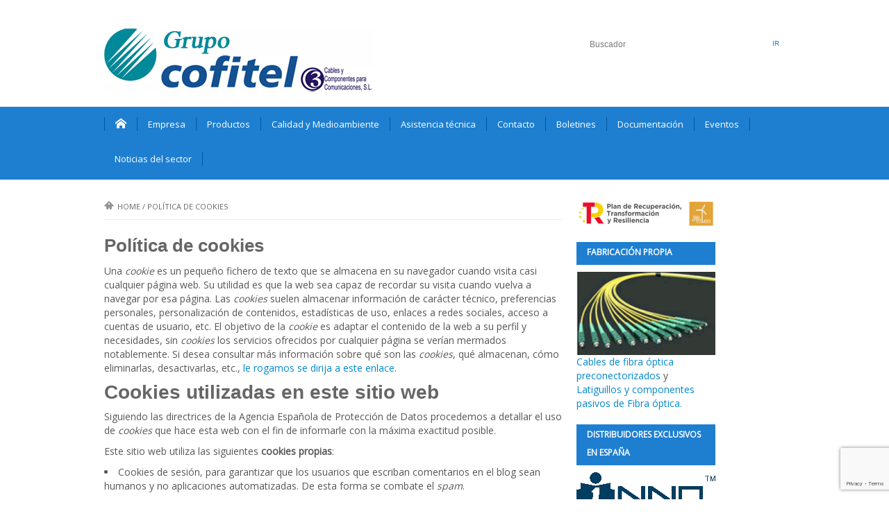

--- FILE ---
content_type: text/html; charset=UTF-8
request_url: https://www.c3comunicaciones.es/politica-de-cookies/
body_size: 14501
content:
<!DOCTYPE html>
<html lang="es">
<head>
    <meta charset="UTF-8">                   
    <meta name="viewport" content="width=device-width, initial-scale=1.0">
    <title>Política de cookies | Grupo COFITEL</title>     
    <link rel="profile" href="http://gmpg.org/xfn/11">           
    <link rel="pingback" href="https://www.c3comunicaciones.es/xmlrpc.php">
    
        
    
    
    
    
    <!--[if lt IE 9]>
        <script src="http://html5shim.googlecode.com/svn/trunk/html5.js"></script>
        <script src="http://css3-mediaqueries-js.googlecode.com/svn/trunk/css3-mediaqueries.js"></script>
        <script src="https://www.c3comunicaciones.es/wp-content/themes/musica/js/PIE_IE678.js"></script>
    <![endif]-->
    
    <link rel="dns-prefetch" href="//cdn.hu-manity.co" />
		<!-- Cookie Compliance -->
		<script type="text/javascript">var huOptions = {"appID":"wwwc3comunicacioneses-0d32a66","currentLanguage":"es","blocking":false,"globalCookie":false,"isAdmin":false,"privacyConsent":true,"forms":[]};</script>
		<script type="text/javascript" src="https://cdn.hu-manity.co/hu-banner.min.js"></script><meta name='robots' content='max-image-preview:large' />
<!-- Etiqueta de Google (gtag.js) modo de consentimiento dataLayer añadido por Site Kit -->
<script type="text/javascript" id="google_gtagjs-js-consent-mode-data-layer">
/* <![CDATA[ */
window.dataLayer = window.dataLayer || [];function gtag(){dataLayer.push(arguments);}
gtag('consent', 'default', {"ad_personalization":"denied","ad_storage":"denied","ad_user_data":"denied","analytics_storage":"denied","functionality_storage":"denied","security_storage":"denied","personalization_storage":"denied","region":["AT","BE","BG","CH","CY","CZ","DE","DK","EE","ES","FI","FR","GB","GR","HR","HU","IE","IS","IT","LI","LT","LU","LV","MT","NL","NO","PL","PT","RO","SE","SI","SK"],"wait_for_update":500});
window._googlesitekitConsentCategoryMap = {"statistics":["analytics_storage"],"marketing":["ad_storage","ad_user_data","ad_personalization"],"functional":["functionality_storage","security_storage"],"preferences":["personalization_storage"]};
window._googlesitekitConsents = {"ad_personalization":"denied","ad_storage":"denied","ad_user_data":"denied","analytics_storage":"denied","functionality_storage":"denied","security_storage":"denied","personalization_storage":"denied","region":["AT","BE","BG","CH","CY","CZ","DE","DK","EE","ES","FI","FR","GB","GR","HR","HU","IE","IS","IT","LI","LT","LU","LV","MT","NL","NO","PL","PT","RO","SE","SI","SK"],"wait_for_update":500};
/* ]]> */
</script>
<!-- Fin de la etiqueta Google (gtag.js) modo de consentimiento dataLayer añadido por Site Kit -->
<link rel='dns-prefetch' href='//ajax.googleapis.com' />
<link rel='dns-prefetch' href='//www.googletagmanager.com' />
<link rel="alternate" type="application/rss+xml" title="Grupo COFITEL &raquo; Feed" href="https://www.c3comunicaciones.es/feed/" />
<link rel="alternate" type="application/rss+xml" title="Grupo COFITEL &raquo; Feed de los comentarios" href="https://www.c3comunicaciones.es/comments/feed/" />
<link rel="alternate" title="oEmbed (JSON)" type="application/json+oembed" href="https://www.c3comunicaciones.es/wp-json/oembed/1.0/embed?url=https%3A%2F%2Fwww.c3comunicaciones.es%2Fpolitica-de-cookies%2F" />
<link rel="alternate" title="oEmbed (XML)" type="text/xml+oembed" href="https://www.c3comunicaciones.es/wp-json/oembed/1.0/embed?url=https%3A%2F%2Fwww.c3comunicaciones.es%2Fpolitica-de-cookies%2F&#038;format=xml" />
<style id='wp-img-auto-sizes-contain-inline-css' type='text/css'>
img:is([sizes=auto i],[sizes^="auto," i]){contain-intrinsic-size:3000px 1500px}
/*# sourceURL=wp-img-auto-sizes-contain-inline-css */
</style>
<style id='wp-emoji-styles-inline-css' type='text/css'>

	img.wp-smiley, img.emoji {
		display: inline !important;
		border: none !important;
		box-shadow: none !important;
		height: 1em !important;
		width: 1em !important;
		margin: 0 0.07em !important;
		vertical-align: -0.1em !important;
		background: none !important;
		padding: 0 !important;
	}
/*# sourceURL=wp-emoji-styles-inline-css */
</style>
<style id='wp-block-library-inline-css' type='text/css'>
:root{--wp-block-synced-color:#7a00df;--wp-block-synced-color--rgb:122,0,223;--wp-bound-block-color:var(--wp-block-synced-color);--wp-editor-canvas-background:#ddd;--wp-admin-theme-color:#007cba;--wp-admin-theme-color--rgb:0,124,186;--wp-admin-theme-color-darker-10:#006ba1;--wp-admin-theme-color-darker-10--rgb:0,107,160.5;--wp-admin-theme-color-darker-20:#005a87;--wp-admin-theme-color-darker-20--rgb:0,90,135;--wp-admin-border-width-focus:2px}@media (min-resolution:192dpi){:root{--wp-admin-border-width-focus:1.5px}}.wp-element-button{cursor:pointer}:root .has-very-light-gray-background-color{background-color:#eee}:root .has-very-dark-gray-background-color{background-color:#313131}:root .has-very-light-gray-color{color:#eee}:root .has-very-dark-gray-color{color:#313131}:root .has-vivid-green-cyan-to-vivid-cyan-blue-gradient-background{background:linear-gradient(135deg,#00d084,#0693e3)}:root .has-purple-crush-gradient-background{background:linear-gradient(135deg,#34e2e4,#4721fb 50%,#ab1dfe)}:root .has-hazy-dawn-gradient-background{background:linear-gradient(135deg,#faaca8,#dad0ec)}:root .has-subdued-olive-gradient-background{background:linear-gradient(135deg,#fafae1,#67a671)}:root .has-atomic-cream-gradient-background{background:linear-gradient(135deg,#fdd79a,#004a59)}:root .has-nightshade-gradient-background{background:linear-gradient(135deg,#330968,#31cdcf)}:root .has-midnight-gradient-background{background:linear-gradient(135deg,#020381,#2874fc)}:root{--wp--preset--font-size--normal:16px;--wp--preset--font-size--huge:42px}.has-regular-font-size{font-size:1em}.has-larger-font-size{font-size:2.625em}.has-normal-font-size{font-size:var(--wp--preset--font-size--normal)}.has-huge-font-size{font-size:var(--wp--preset--font-size--huge)}.has-text-align-center{text-align:center}.has-text-align-left{text-align:left}.has-text-align-right{text-align:right}.has-fit-text{white-space:nowrap!important}#end-resizable-editor-section{display:none}.aligncenter{clear:both}.items-justified-left{justify-content:flex-start}.items-justified-center{justify-content:center}.items-justified-right{justify-content:flex-end}.items-justified-space-between{justify-content:space-between}.screen-reader-text{border:0;clip-path:inset(50%);height:1px;margin:-1px;overflow:hidden;padding:0;position:absolute;width:1px;word-wrap:normal!important}.screen-reader-text:focus{background-color:#ddd;clip-path:none;color:#444;display:block;font-size:1em;height:auto;left:5px;line-height:normal;padding:15px 23px 14px;text-decoration:none;top:5px;width:auto;z-index:100000}html :where(.has-border-color){border-style:solid}html :where([style*=border-top-color]){border-top-style:solid}html :where([style*=border-right-color]){border-right-style:solid}html :where([style*=border-bottom-color]){border-bottom-style:solid}html :where([style*=border-left-color]){border-left-style:solid}html :where([style*=border-width]){border-style:solid}html :where([style*=border-top-width]){border-top-style:solid}html :where([style*=border-right-width]){border-right-style:solid}html :where([style*=border-bottom-width]){border-bottom-style:solid}html :where([style*=border-left-width]){border-left-style:solid}html :where(img[class*=wp-image-]){height:auto;max-width:100%}:where(figure){margin:0 0 1em}html :where(.is-position-sticky){--wp-admin--admin-bar--position-offset:var(--wp-admin--admin-bar--height,0px)}@media screen and (max-width:600px){html :where(.is-position-sticky){--wp-admin--admin-bar--position-offset:0px}}

/*# sourceURL=wp-block-library-inline-css */
</style><style id='wp-block-image-inline-css' type='text/css'>
.wp-block-image>a,.wp-block-image>figure>a{display:inline-block}.wp-block-image img{box-sizing:border-box;height:auto;max-width:100%;vertical-align:bottom}@media not (prefers-reduced-motion){.wp-block-image img.hide{visibility:hidden}.wp-block-image img.show{animation:show-content-image .4s}}.wp-block-image[style*=border-radius] img,.wp-block-image[style*=border-radius]>a{border-radius:inherit}.wp-block-image.has-custom-border img{box-sizing:border-box}.wp-block-image.aligncenter{text-align:center}.wp-block-image.alignfull>a,.wp-block-image.alignwide>a{width:100%}.wp-block-image.alignfull img,.wp-block-image.alignwide img{height:auto;width:100%}.wp-block-image .aligncenter,.wp-block-image .alignleft,.wp-block-image .alignright,.wp-block-image.aligncenter,.wp-block-image.alignleft,.wp-block-image.alignright{display:table}.wp-block-image .aligncenter>figcaption,.wp-block-image .alignleft>figcaption,.wp-block-image .alignright>figcaption,.wp-block-image.aligncenter>figcaption,.wp-block-image.alignleft>figcaption,.wp-block-image.alignright>figcaption{caption-side:bottom;display:table-caption}.wp-block-image .alignleft{float:left;margin:.5em 1em .5em 0}.wp-block-image .alignright{float:right;margin:.5em 0 .5em 1em}.wp-block-image .aligncenter{margin-left:auto;margin-right:auto}.wp-block-image :where(figcaption){margin-bottom:1em;margin-top:.5em}.wp-block-image.is-style-circle-mask img{border-radius:9999px}@supports ((-webkit-mask-image:none) or (mask-image:none)) or (-webkit-mask-image:none){.wp-block-image.is-style-circle-mask img{border-radius:0;-webkit-mask-image:url('data:image/svg+xml;utf8,<svg viewBox="0 0 100 100" xmlns="http://www.w3.org/2000/svg"><circle cx="50" cy="50" r="50"/></svg>');mask-image:url('data:image/svg+xml;utf8,<svg viewBox="0 0 100 100" xmlns="http://www.w3.org/2000/svg"><circle cx="50" cy="50" r="50"/></svg>');mask-mode:alpha;-webkit-mask-position:center;mask-position:center;-webkit-mask-repeat:no-repeat;mask-repeat:no-repeat;-webkit-mask-size:contain;mask-size:contain}}:root :where(.wp-block-image.is-style-rounded img,.wp-block-image .is-style-rounded img){border-radius:9999px}.wp-block-image figure{margin:0}.wp-lightbox-container{display:flex;flex-direction:column;position:relative}.wp-lightbox-container img{cursor:zoom-in}.wp-lightbox-container img:hover+button{opacity:1}.wp-lightbox-container button{align-items:center;backdrop-filter:blur(16px) saturate(180%);background-color:#5a5a5a40;border:none;border-radius:4px;cursor:zoom-in;display:flex;height:20px;justify-content:center;opacity:0;padding:0;position:absolute;right:16px;text-align:center;top:16px;width:20px;z-index:100}@media not (prefers-reduced-motion){.wp-lightbox-container button{transition:opacity .2s ease}}.wp-lightbox-container button:focus-visible{outline:3px auto #5a5a5a40;outline:3px auto -webkit-focus-ring-color;outline-offset:3px}.wp-lightbox-container button:hover{cursor:pointer;opacity:1}.wp-lightbox-container button:focus{opacity:1}.wp-lightbox-container button:focus,.wp-lightbox-container button:hover,.wp-lightbox-container button:not(:hover):not(:active):not(.has-background){background-color:#5a5a5a40;border:none}.wp-lightbox-overlay{box-sizing:border-box;cursor:zoom-out;height:100vh;left:0;overflow:hidden;position:fixed;top:0;visibility:hidden;width:100%;z-index:100000}.wp-lightbox-overlay .close-button{align-items:center;cursor:pointer;display:flex;justify-content:center;min-height:40px;min-width:40px;padding:0;position:absolute;right:calc(env(safe-area-inset-right) + 16px);top:calc(env(safe-area-inset-top) + 16px);z-index:5000000}.wp-lightbox-overlay .close-button:focus,.wp-lightbox-overlay .close-button:hover,.wp-lightbox-overlay .close-button:not(:hover):not(:active):not(.has-background){background:none;border:none}.wp-lightbox-overlay .lightbox-image-container{height:var(--wp--lightbox-container-height);left:50%;overflow:hidden;position:absolute;top:50%;transform:translate(-50%,-50%);transform-origin:top left;width:var(--wp--lightbox-container-width);z-index:9999999999}.wp-lightbox-overlay .wp-block-image{align-items:center;box-sizing:border-box;display:flex;height:100%;justify-content:center;margin:0;position:relative;transform-origin:0 0;width:100%;z-index:3000000}.wp-lightbox-overlay .wp-block-image img{height:var(--wp--lightbox-image-height);min-height:var(--wp--lightbox-image-height);min-width:var(--wp--lightbox-image-width);width:var(--wp--lightbox-image-width)}.wp-lightbox-overlay .wp-block-image figcaption{display:none}.wp-lightbox-overlay button{background:none;border:none}.wp-lightbox-overlay .scrim{background-color:#fff;height:100%;opacity:.9;position:absolute;width:100%;z-index:2000000}.wp-lightbox-overlay.active{visibility:visible}@media not (prefers-reduced-motion){.wp-lightbox-overlay.active{animation:turn-on-visibility .25s both}.wp-lightbox-overlay.active img{animation:turn-on-visibility .35s both}.wp-lightbox-overlay.show-closing-animation:not(.active){animation:turn-off-visibility .35s both}.wp-lightbox-overlay.show-closing-animation:not(.active) img{animation:turn-off-visibility .25s both}.wp-lightbox-overlay.zoom.active{animation:none;opacity:1;visibility:visible}.wp-lightbox-overlay.zoom.active .lightbox-image-container{animation:lightbox-zoom-in .4s}.wp-lightbox-overlay.zoom.active .lightbox-image-container img{animation:none}.wp-lightbox-overlay.zoom.active .scrim{animation:turn-on-visibility .4s forwards}.wp-lightbox-overlay.zoom.show-closing-animation:not(.active){animation:none}.wp-lightbox-overlay.zoom.show-closing-animation:not(.active) .lightbox-image-container{animation:lightbox-zoom-out .4s}.wp-lightbox-overlay.zoom.show-closing-animation:not(.active) .lightbox-image-container img{animation:none}.wp-lightbox-overlay.zoom.show-closing-animation:not(.active) .scrim{animation:turn-off-visibility .4s forwards}}@keyframes show-content-image{0%{visibility:hidden}99%{visibility:hidden}to{visibility:visible}}@keyframes turn-on-visibility{0%{opacity:0}to{opacity:1}}@keyframes turn-off-visibility{0%{opacity:1;visibility:visible}99%{opacity:0;visibility:visible}to{opacity:0;visibility:hidden}}@keyframes lightbox-zoom-in{0%{transform:translate(calc((-100vw + var(--wp--lightbox-scrollbar-width))/2 + var(--wp--lightbox-initial-left-position)),calc(-50vh + var(--wp--lightbox-initial-top-position))) scale(var(--wp--lightbox-scale))}to{transform:translate(-50%,-50%) scale(1)}}@keyframes lightbox-zoom-out{0%{transform:translate(-50%,-50%) scale(1);visibility:visible}99%{visibility:visible}to{transform:translate(calc((-100vw + var(--wp--lightbox-scrollbar-width))/2 + var(--wp--lightbox-initial-left-position)),calc(-50vh + var(--wp--lightbox-initial-top-position))) scale(var(--wp--lightbox-scale));visibility:hidden}}
/*# sourceURL=https://www.c3comunicaciones.es/wp-includes/blocks/image/style.min.css */
</style>
<style id='global-styles-inline-css' type='text/css'>
:root{--wp--preset--aspect-ratio--square: 1;--wp--preset--aspect-ratio--4-3: 4/3;--wp--preset--aspect-ratio--3-4: 3/4;--wp--preset--aspect-ratio--3-2: 3/2;--wp--preset--aspect-ratio--2-3: 2/3;--wp--preset--aspect-ratio--16-9: 16/9;--wp--preset--aspect-ratio--9-16: 9/16;--wp--preset--color--black: #000000;--wp--preset--color--cyan-bluish-gray: #abb8c3;--wp--preset--color--white: #ffffff;--wp--preset--color--pale-pink: #f78da7;--wp--preset--color--vivid-red: #cf2e2e;--wp--preset--color--luminous-vivid-orange: #ff6900;--wp--preset--color--luminous-vivid-amber: #fcb900;--wp--preset--color--light-green-cyan: #7bdcb5;--wp--preset--color--vivid-green-cyan: #00d084;--wp--preset--color--pale-cyan-blue: #8ed1fc;--wp--preset--color--vivid-cyan-blue: #0693e3;--wp--preset--color--vivid-purple: #9b51e0;--wp--preset--gradient--vivid-cyan-blue-to-vivid-purple: linear-gradient(135deg,rgb(6,147,227) 0%,rgb(155,81,224) 100%);--wp--preset--gradient--light-green-cyan-to-vivid-green-cyan: linear-gradient(135deg,rgb(122,220,180) 0%,rgb(0,208,130) 100%);--wp--preset--gradient--luminous-vivid-amber-to-luminous-vivid-orange: linear-gradient(135deg,rgb(252,185,0) 0%,rgb(255,105,0) 100%);--wp--preset--gradient--luminous-vivid-orange-to-vivid-red: linear-gradient(135deg,rgb(255,105,0) 0%,rgb(207,46,46) 100%);--wp--preset--gradient--very-light-gray-to-cyan-bluish-gray: linear-gradient(135deg,rgb(238,238,238) 0%,rgb(169,184,195) 100%);--wp--preset--gradient--cool-to-warm-spectrum: linear-gradient(135deg,rgb(74,234,220) 0%,rgb(151,120,209) 20%,rgb(207,42,186) 40%,rgb(238,44,130) 60%,rgb(251,105,98) 80%,rgb(254,248,76) 100%);--wp--preset--gradient--blush-light-purple: linear-gradient(135deg,rgb(255,206,236) 0%,rgb(152,150,240) 100%);--wp--preset--gradient--blush-bordeaux: linear-gradient(135deg,rgb(254,205,165) 0%,rgb(254,45,45) 50%,rgb(107,0,62) 100%);--wp--preset--gradient--luminous-dusk: linear-gradient(135deg,rgb(255,203,112) 0%,rgb(199,81,192) 50%,rgb(65,88,208) 100%);--wp--preset--gradient--pale-ocean: linear-gradient(135deg,rgb(255,245,203) 0%,rgb(182,227,212) 50%,rgb(51,167,181) 100%);--wp--preset--gradient--electric-grass: linear-gradient(135deg,rgb(202,248,128) 0%,rgb(113,206,126) 100%);--wp--preset--gradient--midnight: linear-gradient(135deg,rgb(2,3,129) 0%,rgb(40,116,252) 100%);--wp--preset--font-size--small: 13px;--wp--preset--font-size--medium: 20px;--wp--preset--font-size--large: 36px;--wp--preset--font-size--x-large: 42px;--wp--preset--spacing--20: 0.44rem;--wp--preset--spacing--30: 0.67rem;--wp--preset--spacing--40: 1rem;--wp--preset--spacing--50: 1.5rem;--wp--preset--spacing--60: 2.25rem;--wp--preset--spacing--70: 3.38rem;--wp--preset--spacing--80: 5.06rem;--wp--preset--shadow--natural: 6px 6px 9px rgba(0, 0, 0, 0.2);--wp--preset--shadow--deep: 12px 12px 50px rgba(0, 0, 0, 0.4);--wp--preset--shadow--sharp: 6px 6px 0px rgba(0, 0, 0, 0.2);--wp--preset--shadow--outlined: 6px 6px 0px -3px rgb(255, 255, 255), 6px 6px rgb(0, 0, 0);--wp--preset--shadow--crisp: 6px 6px 0px rgb(0, 0, 0);}:where(.is-layout-flex){gap: 0.5em;}:where(.is-layout-grid){gap: 0.5em;}body .is-layout-flex{display: flex;}.is-layout-flex{flex-wrap: wrap;align-items: center;}.is-layout-flex > :is(*, div){margin: 0;}body .is-layout-grid{display: grid;}.is-layout-grid > :is(*, div){margin: 0;}:where(.wp-block-columns.is-layout-flex){gap: 2em;}:where(.wp-block-columns.is-layout-grid){gap: 2em;}:where(.wp-block-post-template.is-layout-flex){gap: 1.25em;}:where(.wp-block-post-template.is-layout-grid){gap: 1.25em;}.has-black-color{color: var(--wp--preset--color--black) !important;}.has-cyan-bluish-gray-color{color: var(--wp--preset--color--cyan-bluish-gray) !important;}.has-white-color{color: var(--wp--preset--color--white) !important;}.has-pale-pink-color{color: var(--wp--preset--color--pale-pink) !important;}.has-vivid-red-color{color: var(--wp--preset--color--vivid-red) !important;}.has-luminous-vivid-orange-color{color: var(--wp--preset--color--luminous-vivid-orange) !important;}.has-luminous-vivid-amber-color{color: var(--wp--preset--color--luminous-vivid-amber) !important;}.has-light-green-cyan-color{color: var(--wp--preset--color--light-green-cyan) !important;}.has-vivid-green-cyan-color{color: var(--wp--preset--color--vivid-green-cyan) !important;}.has-pale-cyan-blue-color{color: var(--wp--preset--color--pale-cyan-blue) !important;}.has-vivid-cyan-blue-color{color: var(--wp--preset--color--vivid-cyan-blue) !important;}.has-vivid-purple-color{color: var(--wp--preset--color--vivid-purple) !important;}.has-black-background-color{background-color: var(--wp--preset--color--black) !important;}.has-cyan-bluish-gray-background-color{background-color: var(--wp--preset--color--cyan-bluish-gray) !important;}.has-white-background-color{background-color: var(--wp--preset--color--white) !important;}.has-pale-pink-background-color{background-color: var(--wp--preset--color--pale-pink) !important;}.has-vivid-red-background-color{background-color: var(--wp--preset--color--vivid-red) !important;}.has-luminous-vivid-orange-background-color{background-color: var(--wp--preset--color--luminous-vivid-orange) !important;}.has-luminous-vivid-amber-background-color{background-color: var(--wp--preset--color--luminous-vivid-amber) !important;}.has-light-green-cyan-background-color{background-color: var(--wp--preset--color--light-green-cyan) !important;}.has-vivid-green-cyan-background-color{background-color: var(--wp--preset--color--vivid-green-cyan) !important;}.has-pale-cyan-blue-background-color{background-color: var(--wp--preset--color--pale-cyan-blue) !important;}.has-vivid-cyan-blue-background-color{background-color: var(--wp--preset--color--vivid-cyan-blue) !important;}.has-vivid-purple-background-color{background-color: var(--wp--preset--color--vivid-purple) !important;}.has-black-border-color{border-color: var(--wp--preset--color--black) !important;}.has-cyan-bluish-gray-border-color{border-color: var(--wp--preset--color--cyan-bluish-gray) !important;}.has-white-border-color{border-color: var(--wp--preset--color--white) !important;}.has-pale-pink-border-color{border-color: var(--wp--preset--color--pale-pink) !important;}.has-vivid-red-border-color{border-color: var(--wp--preset--color--vivid-red) !important;}.has-luminous-vivid-orange-border-color{border-color: var(--wp--preset--color--luminous-vivid-orange) !important;}.has-luminous-vivid-amber-border-color{border-color: var(--wp--preset--color--luminous-vivid-amber) !important;}.has-light-green-cyan-border-color{border-color: var(--wp--preset--color--light-green-cyan) !important;}.has-vivid-green-cyan-border-color{border-color: var(--wp--preset--color--vivid-green-cyan) !important;}.has-pale-cyan-blue-border-color{border-color: var(--wp--preset--color--pale-cyan-blue) !important;}.has-vivid-cyan-blue-border-color{border-color: var(--wp--preset--color--vivid-cyan-blue) !important;}.has-vivid-purple-border-color{border-color: var(--wp--preset--color--vivid-purple) !important;}.has-vivid-cyan-blue-to-vivid-purple-gradient-background{background: var(--wp--preset--gradient--vivid-cyan-blue-to-vivid-purple) !important;}.has-light-green-cyan-to-vivid-green-cyan-gradient-background{background: var(--wp--preset--gradient--light-green-cyan-to-vivid-green-cyan) !important;}.has-luminous-vivid-amber-to-luminous-vivid-orange-gradient-background{background: var(--wp--preset--gradient--luminous-vivid-amber-to-luminous-vivid-orange) !important;}.has-luminous-vivid-orange-to-vivid-red-gradient-background{background: var(--wp--preset--gradient--luminous-vivid-orange-to-vivid-red) !important;}.has-very-light-gray-to-cyan-bluish-gray-gradient-background{background: var(--wp--preset--gradient--very-light-gray-to-cyan-bluish-gray) !important;}.has-cool-to-warm-spectrum-gradient-background{background: var(--wp--preset--gradient--cool-to-warm-spectrum) !important;}.has-blush-light-purple-gradient-background{background: var(--wp--preset--gradient--blush-light-purple) !important;}.has-blush-bordeaux-gradient-background{background: var(--wp--preset--gradient--blush-bordeaux) !important;}.has-luminous-dusk-gradient-background{background: var(--wp--preset--gradient--luminous-dusk) !important;}.has-pale-ocean-gradient-background{background: var(--wp--preset--gradient--pale-ocean) !important;}.has-electric-grass-gradient-background{background: var(--wp--preset--gradient--electric-grass) !important;}.has-midnight-gradient-background{background: var(--wp--preset--gradient--midnight) !important;}.has-small-font-size{font-size: var(--wp--preset--font-size--small) !important;}.has-medium-font-size{font-size: var(--wp--preset--font-size--medium) !important;}.has-large-font-size{font-size: var(--wp--preset--font-size--large) !important;}.has-x-large-font-size{font-size: var(--wp--preset--font-size--x-large) !important;}
/*# sourceURL=global-styles-inline-css */
</style>

<style id='classic-theme-styles-inline-css' type='text/css'>
/*! This file is auto-generated */
.wp-block-button__link{color:#fff;background-color:#32373c;border-radius:9999px;box-shadow:none;text-decoration:none;padding:calc(.667em + 2px) calc(1.333em + 2px);font-size:1.125em}.wp-block-file__button{background:#32373c;color:#fff;text-decoration:none}
/*# sourceURL=/wp-includes/css/classic-themes.min.css */
</style>
<link rel='stylesheet' id='contact-form-7-css' href='https://www.c3comunicaciones.es/wp-content/plugins/contact-form-7/includes/css/styles.css?ver=6.1.4' type='text/css' media='all' />
<link rel='stylesheet' id='kopa-bootstrap-css' href='https://www.c3comunicaciones.es/wp-content/themes/musica/css/bootstrap.css?ver=6.9' type='text/css' media='all' />
<link rel='stylesheet' id='kopa-icoMoon-css' href='https://www.c3comunicaciones.es/wp-content/themes/musica/css/icoMoon.css?ver=6.9' type='text/css' media='all' />
<link rel='stylesheet' id='kopa-superfish-css' href='https://www.c3comunicaciones.es/wp-content/themes/musica/css/superfish.css?ver=6.9' type='text/css' media='all' />
<link rel='stylesheet' id='kopa-awesome-weather-css' href='https://www.c3comunicaciones.es/wp-content/themes/musica/css/awesome-weather.css?ver=6.9' type='text/css' media='all' />
<link rel='stylesheet' id='kopa-flexlisder-css' href='https://www.c3comunicaciones.es/wp-content/themes/musica/css/flexslider.css?ver=6.9' type='text/css' media='all' />
<link rel='stylesheet' id='kopa-prettyPhoto-css' href='https://www.c3comunicaciones.es/wp-content/themes/musica/css/prettyPhoto.css?ver=6.9' type='text/css' media='all' />
<link rel='stylesheet' id='kopa-style-css' href='https://www.c3comunicaciones.es/wp-content/themes/musica/style.css?ver=6.9' type='text/css' media='all' />
<link rel='stylesheet' id='kopa-extra-style-css' href='https://www.c3comunicaciones.es/wp-content/themes/musica/css/extra.css?ver=6.9' type='text/css' media='all' />
<link rel='stylesheet' id='kopa-bootstrap-responsive-css' href='https://www.c3comunicaciones.es/wp-content/themes/musica/css/bootstrap-responsive.css?ver=6.9' type='text/css' media='all' />
<link rel='stylesheet' id='kopa-responsive-css' href='https://www.c3comunicaciones.es/wp-content/themes/musica/css/responsive.css?ver=6.9' type='text/css' media='all' />
<script type="text/javascript" src="http://ajax.googleapis.com/ajax/libs/webfont/1.4.7/webfont.js?ver=6.9" id="kopa-google-webfont-api-js"></script>
<script type="text/javascript" src="https://www.c3comunicaciones.es/wp-content/themes/musica/js/google-fonts.js?ver=6.9" id="kopa-default-fonts-js"></script>
<script type="text/javascript" id="jquery-core-js-extra">
/* <![CDATA[ */
var kopa_front_variable = {"ajax":{"url":"https://www.c3comunicaciones.es/wp-admin/admin-ajax.php"},"template":{"post_id":2383}};
//# sourceURL=jquery-core-js-extra
/* ]]> */
</script>
<script type="text/javascript" src="https://www.c3comunicaciones.es/wp-includes/js/jquery/jquery.min.js?ver=3.7.1" id="jquery-core-js"></script>
<script type="text/javascript" src="https://www.c3comunicaciones.es/wp-includes/js/jquery/jquery-migrate.min.js?ver=3.4.1" id="jquery-migrate-js"></script>

<!-- Fragmento de código de la etiqueta de Google (gtag.js) añadida por Site Kit -->
<!-- Fragmento de código de Google Analytics añadido por Site Kit -->
<script type="text/javascript" src="https://www.googletagmanager.com/gtag/js?id=GT-NCTQMSM" id="google_gtagjs-js" async></script>
<script type="text/javascript" id="google_gtagjs-js-after">
/* <![CDATA[ */
window.dataLayer = window.dataLayer || [];function gtag(){dataLayer.push(arguments);}
gtag("set","linker",{"domains":["www.c3comunicaciones.es"]});
gtag("js", new Date());
gtag("set", "developer_id.dZTNiMT", true);
gtag("config", "GT-NCTQMSM");
//# sourceURL=google_gtagjs-js-after
/* ]]> */
</script>
<link rel="https://api.w.org/" href="https://www.c3comunicaciones.es/wp-json/" /><link rel="alternate" title="JSON" type="application/json" href="https://www.c3comunicaciones.es/wp-json/wp/v2/pages/2383" /><link rel="EditURI" type="application/rsd+xml" title="RSD" href="https://www.c3comunicaciones.es/xmlrpc.php?rsd" />
<meta name="generator" content="WordPress 6.9" />
<link rel="canonical" href="https://www.c3comunicaciones.es/politica-de-cookies/" />
<link rel='shortlink' href='https://www.c3comunicaciones.es/?p=2383' />
<meta name="generator" content="Site Kit by Google 1.170.0" /><style>
        body {
            color: #575757;
        }

        #main-content .sidebar .widget .widget-title
        {
            color: #ffffff;
        }

        #main-content .widget .widget-title,
        #bottom-sidebar .widget-title  {
            color: #ffffff;
        }

        h1,
        .elements-box h1 {
            color: #666666;
        }
        h2, 
        .elements-box h2 {
            color: #666666;
        }
        h3,
        .elements-box h3 {
            color: #666666;
        }
        h4,
        .elements-box h4 {
            color: #666666;
        }
        h5,
        .elements-box h5 {
            color: #666666;
        }
        h6,
        .elements-box h6 {
            color: #666666;
        }
        </style><style>
                    h1{
                       font-size:26px;
                   }
                   </style><style>
                    body,
                    .tab-container-3 ul li a,
                    #copyright{
                       font-size:14px;
                   }
                   </style><style>
        .flex-control-paging li a,
        .kp-dropcap.color {
            behavior: url(https://www.c3comunicaciones.es/wp-content/themes/musica/js/PIE.htc);
        }
    </style><link rel="icon" href="https://www.c3comunicaciones.es/Imagenes/2023/02/COFITEL-logo-150x150.jpg" sizes="32x32" />
<link rel="icon" href="https://www.c3comunicaciones.es/Imagenes/2023/02/COFITEL-logo.jpg" sizes="192x192" />
<link rel="apple-touch-icon" href="https://www.c3comunicaciones.es/Imagenes/2023/02/COFITEL-logo.jpg" />
<meta name="msapplication-TileImage" content="https://www.c3comunicaciones.es/Imagenes/2023/02/COFITEL-logo.jpg" />
		<style type="text/css" id="wp-custom-css">
			/* Código personalizado wpcf7 */
.wpcf7 input[type="email"] {width:500px;}		</style>
		
<!-- Captcha Google -->
<script src='https://www.google.com/recaptcha/api.js'></script>
    
</head>
<body class="wp-singular page-template-default page page-id-2383 wp-theme-musica cookies-not-set sub-page kopa-single-3">
<header id="page-header">
    <div id="header-top">
        <div class="wrapper clearfix">
            <div id="logo-image">
                            <a href="https://www.c3comunicaciones.es"><img src="https://www.c3comunicaciones.es/Imagenes/2018/10/Cofitel-grupo.jpg" alt="Grupo COFITEL"></a>
                        </div>
            <div id="header-left" class="clearfix">
                <ul class="socials-link clearfix">
                    
                    
                    
                    
                    
                                    </ul>
                <!-- socials-link -->

                                
 <form action="https://www.c3comunicaciones.es" class="search-form clearfix" method="get">
    <input type="text" onBlur="if (this.value == '')
        this.value = this.defaultValue;" onFocus="if (this.value == this.defaultValue)
        this.value = '';" value="Buscador" name="s" class="search-text">
    <input type="submit" value="Ir" class="search-submit">
</form>               
            </div>
            <!-- header-left -->
        </div>
        <!-- wrapper -->
    </div>
    <!-- header-top -->
    <div id="header-bottom">
        <div class="wrapper clearfix">
            <nav id="main-nav">
            <ul id="main-menu" class="menu clearfix"><li class="menu-home-item"><a data-icon="&#xe1c2;" href="https://www.c3comunicaciones.es"></a></li><li id="menu-item-2153" class="menu-item menu-item-type-post_type menu-item-object-page current-menu-ancestor current-menu-parent current_page_parent current_page_ancestor menu-item-has-children menu-item-2153"><a href="https://www.c3comunicaciones.es/empresa/">Empresa</a>
<ul class="sub-menu">
	<li id="menu-item-4483" class="menu-item menu-item-type-post_type menu-item-object-page menu-item-4483"><a href="https://www.c3comunicaciones.es/empresa/condiciones-para-devoluciones-de-material/">Condiciones para devoluciones de material</a></li>
	<li id="menu-item-2384" class="menu-item menu-item-type-post_type menu-item-object-page current-menu-item page_item page-item-2383 current_page_item menu-item-has-children menu-item-2384"><a href="https://www.c3comunicaciones.es/politica-de-cookies/" aria-current="page">Política de cookies</a>
	<ul class="sub-menu">
		<li id="menu-item-2382" class="menu-item menu-item-type-post_type menu-item-object-page menu-item-2382"><a href="https://www.c3comunicaciones.es/mas-informacion-sobre-las-cookies/">Más información sobre las cookies</a></li>
	</ul>
</li>
</ul>
</li>
<li id="menu-item-2154" class="menu-item menu-item-type-post_type menu-item-object-page menu-item-has-children menu-item-2154"><a href="https://www.c3comunicaciones.es/productos/">Productos</a>
<ul class="sub-menu">
	<li id="menu-item-2161" class="menu-item menu-item-type-post_type menu-item-object-page menu-item-2161"><a href="https://www.c3comunicaciones.es/productos/accesorios-para-montaje-de-cableados-con-fibra-optica/">Accesorios para montaje de cableados con fibra óptica</a></li>
	<li id="menu-item-2868" class="menu-item menu-item-type-post_type menu-item-object-page menu-item-2868"><a href="https://www.c3comunicaciones.es/productos/cableado-estructurado-leviton/">Cableado estructurado LEVITON</a></li>
	<li id="menu-item-2156" class="menu-item menu-item-type-post_type menu-item-object-page menu-item-2156"><a href="https://www.c3comunicaciones.es/productos/cables-de-cobre/">Cables de Cobre</a></li>
	<li id="menu-item-2155" class="menu-item menu-item-type-post_type menu-item-object-page menu-item-2155"><a href="https://www.c3comunicaciones.es/productos/cables-de-fibra-optica/">Cables de Fibra Óptica</a></li>
	<li id="menu-item-2160" class="menu-item menu-item-type-post_type menu-item-object-page menu-item-2160"><a href="https://www.c3comunicaciones.es/productos/envolventes-metalicos-y-plasticos/">Envolventes metálicos y plásticos</a></li>
	<li id="menu-item-2165" class="menu-item menu-item-type-post_type menu-item-object-page menu-item-2165"><a href="https://www.c3comunicaciones.es/productos/equipos-activos-para-redes-de-fibra-optica/">Equipos Activos para redes de Fibra Óptica</a></li>
	<li id="menu-item-2162" class="menu-item menu-item-type-post_type menu-item-object-page menu-item-has-children menu-item-2162"><a href="https://www.c3comunicaciones.es/productos/equipos-de-medida-para-fibra-optica/">Equipos de medida para Fibra Óptica</a>
	<ul class="sub-menu">
		<li id="menu-item-2163" class="menu-item menu-item-type-post_type menu-item-object-page menu-item-2163"><a href="https://www.c3comunicaciones.es/productos/equipos-de-medida-para-fibra-optica/tabla-de-perdidas-opticas/">Tabla de pérdidas ópticas</a></li>
	</ul>
</li>
	<li id="menu-item-4378" class="menu-item menu-item-type-post_type menu-item-object-page menu-item-4378"><a href="https://www.c3comunicaciones.es/productos/fabricacion-de-envolventes-metalicos-especiales/">Fabricación de envolventes metálicos especiales para cableados</a></li>
	<li id="menu-item-2164" class="menu-item menu-item-type-post_type menu-item-object-page menu-item-2164"><a href="https://www.c3comunicaciones.es/productos/herramientas-kits-para-conectorizacion-y-consumibles-para-fibra-optica/">Fusionadoras, Kits para conectorización y consumibles para fibra óptica</a></li>
	<li id="menu-item-7891" class="menu-item menu-item-type-post_type menu-item-object-page menu-item-7891"><a href="https://www.c3comunicaciones.es/microscopios-y-herramientas-manuales/">Microscopios y herramientas manuales</a></li>
	<li id="menu-item-8275" class="menu-item menu-item-type-post_type menu-item-object-post menu-item-8275"><a href="https://www.c3comunicaciones.es/sistemas-de-senalizacion-brady/">Sistemas de señalización BRADY</a></li>
	<li id="menu-item-2159" class="menu-item menu-item-type-post_type menu-item-object-page menu-item-2159"><a href="https://www.c3comunicaciones.es/productos/soluciones-para-data-center/">Soluciones para Data Center</a></li>
</ul>
</li>
<li id="menu-item-8467" class="menu-item menu-item-type-post_type menu-item-object-page menu-item-has-children menu-item-8467"><a href="https://www.c3comunicaciones.es/politicas-de-calidad-y-medioambiente/">Calidad y Medioambiente</a>
<ul class="sub-menu">
	<li id="menu-item-3755" class="menu-item menu-item-type-post_type menu-item-object-page menu-item-3755"><a href="https://www.c3comunicaciones.es/politicas-de-calidad-y-medioambiente/calidad-y-medioambiente/">Calidad y Medioambiente</a></li>
	<li id="menu-item-8472" class="menu-item menu-item-type-post_type menu-item-object-page menu-item-8472"><a href="https://www.c3comunicaciones.es/politicas-de-calidad-y-medioambiente/codigo-de-buenas-practicas-ambientales/">Código de buenas prácticas ambientales</a></li>
	<li id="menu-item-8551" class="menu-item menu-item-type-post_type menu-item-object-page menu-item-8551"><a href="https://www.c3comunicaciones.es/politicas-de-calidad-y-medioambiente/adhesion-a-scrap/">Adhesión a SCRAP</a></li>
</ul>
</li>
<li id="menu-item-2166" class="menu-item menu-item-type-post_type menu-item-object-page menu-item-2166"><a href="https://www.c3comunicaciones.es/asistencia-tecnica/">Asistencia técnica</a></li>
<li id="menu-item-2168" class="menu-item menu-item-type-post_type menu-item-object-page menu-item-2168"><a href="https://www.c3comunicaciones.es/contacto/">Contacto</a></li>
<li id="menu-item-2170" class="menu-item menu-item-type-post_type menu-item-object-page menu-item-2170"><a href="https://www.c3comunicaciones.es/documentacion-tecnica-sobre-fibra-optica/boletines-informativos/">Boletines</a></li>
<li id="menu-item-2169" class="menu-item menu-item-type-post_type menu-item-object-page menu-item-2169"><a href="https://www.c3comunicaciones.es/documentacion-tecnica-sobre-fibra-optica/">Documentación</a></li>
<li id="menu-item-4602" class="menu-item menu-item-type-post_type menu-item-object-page menu-item-4602"><a href="https://www.c3comunicaciones.es/eventos/">Eventos</a></li>
<li id="menu-item-6023" class="menu-item menu-item-type-post_type menu-item-object-page menu-item-has-children menu-item-6023"><a href="https://www.c3comunicaciones.es/noticias-del-sector/">Noticias del sector</a>
<ul class="sub-menu">
	<li id="menu-item-8278" class="menu-item menu-item-type-custom menu-item-object-custom menu-item-8278"><a href="https://www.c3comunicaciones.es/conversores-de-medio-gigabit-ethernet-con-opciones-poe-para-entornos-industriales/">ADILEC by Guilera</a></li>
	<li id="menu-item-8279" class="menu-item menu-item-type-custom menu-item-object-custom menu-item-8279"><a href="https://www.c3comunicaciones.es/sistemas-de-senalizacion-brady/">Brady</a></li>
	<li id="menu-item-5887" class="menu-item menu-item-type-custom menu-item-object-custom menu-item-5887"><a href="https://www.c3comunicaciones.es/Documentacion/COFITELPlacassolares.pdf">COFITEL</a></li>
	<li id="menu-item-6032" class="menu-item menu-item-type-custom menu-item-object-custom menu-item-6032"><a href="https://es.leviton.com/support/resources/product-support/network-solutions/crosstalk-newsletter/crosstalk-q4-2025">Leviton</a></li>
	<li id="menu-item-5889" class="menu-item menu-item-type-custom menu-item-object-custom menu-item-5889"><a href="https://innoinstrument.com/newsroom/">INNO Instruments</a></li>
	<li id="menu-item-5888" class="menu-item menu-item-type-custom menu-item-object-custom menu-item-5888"><a href="https://optral.com/noticias">OPTRAL</a></li>
	<li id="menu-item-6072" class="menu-item menu-item-type-custom menu-item-object-custom menu-item-6072"><a href="https://www.viavisolutions.com/es-es/productos/implementacion-y-mantenimiento-de-la-red">VIAVI</a></li>
</ul>
</li>
</ul><div id="mobile-menu" class="menu-menu-container"><span>Menu</span><ul id="toggle-view-menu"><li class="clearfix"><h3><a href="https://www.c3comunicaciones.es">Home</a></h3></li><li class="menu-item menu-item-type-post_type menu-item-object-page current-menu-ancestor current-menu-parent current_page_parent current_page_ancestor menu-item-has-children menu-item-2153 clearfix"><h3><a href="https://www.c3comunicaciones.es/empresa/">Empresa</a></h3>
<span>+</span><div class='clear'></div><div class='menu-panel clearfix'><ul>	<li class="menu-item menu-item-type-post_type menu-item-object-page menu-item-4483"><a href="https://www.c3comunicaciones.es/empresa/condiciones-para-devoluciones-de-material/">Condiciones para devoluciones de material</a></li>
	<li class="menu-item menu-item-type-post_type menu-item-object-page current-menu-item page_item page-item-2383 current_page_item menu-item-has-children menu-item-2384"><a href="https://www.c3comunicaciones.es/politica-de-cookies/">Política de cookies</a><ul>		<li class="menu-item menu-item-type-post_type menu-item-object-page menu-item-2382"><a href="https://www.c3comunicaciones.es/mas-informacion-sobre-las-cookies/">Más información sobre las cookies</a></li>
</ul></li>
</ul></div>
</li>
<li class="menu-item menu-item-type-post_type menu-item-object-page menu-item-has-children menu-item-2154 clearfix"><h3><a href="https://www.c3comunicaciones.es/productos/">Productos</a></h3>
<span>+</span><div class='clear'></div><div class='menu-panel clearfix'><ul>	<li class="menu-item menu-item-type-post_type menu-item-object-page menu-item-2161"><a href="https://www.c3comunicaciones.es/productos/accesorios-para-montaje-de-cableados-con-fibra-optica/">Accesorios para montaje de cableados con fibra óptica</a></li>
	<li class="menu-item menu-item-type-post_type menu-item-object-page menu-item-2868"><a href="https://www.c3comunicaciones.es/productos/cableado-estructurado-leviton/">Cableado estructurado LEVITON</a></li>
	<li class="menu-item menu-item-type-post_type menu-item-object-page menu-item-2156"><a href="https://www.c3comunicaciones.es/productos/cables-de-cobre/">Cables de Cobre</a></li>
	<li class="menu-item menu-item-type-post_type menu-item-object-page menu-item-2155"><a href="https://www.c3comunicaciones.es/productos/cables-de-fibra-optica/">Cables de Fibra Óptica</a></li>
	<li class="menu-item menu-item-type-post_type menu-item-object-page menu-item-2160"><a href="https://www.c3comunicaciones.es/productos/envolventes-metalicos-y-plasticos/">Envolventes metálicos y plásticos</a></li>
	<li class="menu-item menu-item-type-post_type menu-item-object-page menu-item-2165"><a href="https://www.c3comunicaciones.es/productos/equipos-activos-para-redes-de-fibra-optica/">Equipos Activos para redes de Fibra Óptica</a></li>
	<li class="menu-item menu-item-type-post_type menu-item-object-page menu-item-has-children menu-item-2162"><a href="https://www.c3comunicaciones.es/productos/equipos-de-medida-para-fibra-optica/">Equipos de medida para Fibra Óptica</a><ul>		<li class="menu-item menu-item-type-post_type menu-item-object-page menu-item-2163"><a href="https://www.c3comunicaciones.es/productos/equipos-de-medida-para-fibra-optica/tabla-de-perdidas-opticas/">Tabla de pérdidas ópticas</a></li>
</ul></li>
	<li class="menu-item menu-item-type-post_type menu-item-object-page menu-item-4378"><a href="https://www.c3comunicaciones.es/productos/fabricacion-de-envolventes-metalicos-especiales/">Fabricación de envolventes metálicos especiales para cableados</a></li>
	<li class="menu-item menu-item-type-post_type menu-item-object-page menu-item-2164"><a href="https://www.c3comunicaciones.es/productos/herramientas-kits-para-conectorizacion-y-consumibles-para-fibra-optica/">Fusionadoras, Kits para conectorización y consumibles para fibra óptica</a></li>
	<li class="menu-item menu-item-type-post_type menu-item-object-page menu-item-7891"><a href="https://www.c3comunicaciones.es/microscopios-y-herramientas-manuales/">Microscopios y herramientas manuales</a></li>
	<li class="menu-item menu-item-type-post_type menu-item-object-post menu-item-8275"><a href="https://www.c3comunicaciones.es/sistemas-de-senalizacion-brady/">Sistemas de señalización BRADY</a></li>
	<li class="menu-item menu-item-type-post_type menu-item-object-page menu-item-2159"><a href="https://www.c3comunicaciones.es/productos/soluciones-para-data-center/">Soluciones para Data Center</a></li>
</ul></div>
</li>
<li class="menu-item menu-item-type-post_type menu-item-object-page menu-item-has-children menu-item-8467 clearfix"><h3><a href="https://www.c3comunicaciones.es/politicas-de-calidad-y-medioambiente/">Calidad y Medioambiente</a></h3>
<span>+</span><div class='clear'></div><div class='menu-panel clearfix'><ul>	<li class="menu-item menu-item-type-post_type menu-item-object-page menu-item-3755"><a href="https://www.c3comunicaciones.es/politicas-de-calidad-y-medioambiente/calidad-y-medioambiente/">Calidad y Medioambiente</a></li>
	<li class="menu-item menu-item-type-post_type menu-item-object-page menu-item-8472"><a href="https://www.c3comunicaciones.es/politicas-de-calidad-y-medioambiente/codigo-de-buenas-practicas-ambientales/">Código de buenas prácticas ambientales</a></li>
	<li class="menu-item menu-item-type-post_type menu-item-object-page menu-item-8551"><a href="https://www.c3comunicaciones.es/politicas-de-calidad-y-medioambiente/adhesion-a-scrap/">Adhesión a SCRAP</a></li>
</ul></div>
</li>
<li class="menu-item menu-item-type-post_type menu-item-object-page menu-item-2166 clearfix"><h3><a href="https://www.c3comunicaciones.es/asistencia-tecnica/">Asistencia técnica</a></h3></li>
<li class="menu-item menu-item-type-post_type menu-item-object-page menu-item-2168 clearfix"><h3><a href="https://www.c3comunicaciones.es/contacto/">Contacto</a></h3></li>
<li class="menu-item menu-item-type-post_type menu-item-object-page menu-item-2170 clearfix"><h3><a href="https://www.c3comunicaciones.es/documentacion-tecnica-sobre-fibra-optica/boletines-informativos/">Boletines</a></h3></li>
<li class="menu-item menu-item-type-post_type menu-item-object-page menu-item-2169 clearfix"><h3><a href="https://www.c3comunicaciones.es/documentacion-tecnica-sobre-fibra-optica/">Documentación</a></h3></li>
<li class="menu-item menu-item-type-post_type menu-item-object-page menu-item-4602 clearfix"><h3><a href="https://www.c3comunicaciones.es/eventos/">Eventos</a></h3></li>
<li class="menu-item menu-item-type-post_type menu-item-object-page menu-item-has-children menu-item-6023 clearfix"><h3><a href="https://www.c3comunicaciones.es/noticias-del-sector/">Noticias del sector</a></h3>
<span>+</span><div class='clear'></div><div class='menu-panel clearfix'><ul>	<li class="menu-item menu-item-type-custom menu-item-object-custom menu-item-8278"><a href="https://www.c3comunicaciones.es/conversores-de-medio-gigabit-ethernet-con-opciones-poe-para-entornos-industriales/">ADILEC by Guilera</a></li>
	<li class="menu-item menu-item-type-custom menu-item-object-custom menu-item-8279"><a href="https://www.c3comunicaciones.es/sistemas-de-senalizacion-brady/">Brady</a></li>
	<li class="menu-item menu-item-type-custom menu-item-object-custom menu-item-5887"><a href="https://www.c3comunicaciones.es/Documentacion/COFITELPlacassolares.pdf">COFITEL</a></li>
	<li class="menu-item menu-item-type-custom menu-item-object-custom menu-item-6032"><a href="https://es.leviton.com/support/resources/product-support/network-solutions/crosstalk-newsletter/crosstalk-q4-2025">Leviton</a></li>
	<li class="menu-item menu-item-type-custom menu-item-object-custom menu-item-5889"><a href="https://innoinstrument.com/newsroom/">INNO Instruments</a></li>
	<li class="menu-item menu-item-type-custom menu-item-object-custom menu-item-5888"><a href="https://optral.com/noticias">OPTRAL</a></li>
	<li class="menu-item menu-item-type-custom menu-item-object-custom menu-item-6072"><a href="https://www.viavisolutions.com/es-es/productos/implementacion-y-mantenimiento-de-la-red">VIAVI</a></li>
</ul></div>
</li>
</ul></div>            </nav>
            <!-- main-nav -->
            <div class="search-box clearfix">



            </div>
            <!--search-box-->
        </div>
        <!-- wrapper -->
    </div>
    <!-- header-bottom -->
</header>
<!-- page-header -->

<div id="main-content">
    <div class="wrapper clearfix">
<div class="col-a">
    
        <div class="breadcrumb"><a class="b-home" href="https://www.c3comunicaciones.es"><span class="icon-home-4"></span>Home</a>&nbsp;/&nbsp;<span class="current-page">Política de cookies</span></div>    
    <div id="page-2383" class="elements-box post-2383 page type-page status-publish hentry">
        <h1>Política de cookies</h1>
<p>Una <em>cookie</em> es un pequeño fichero de texto que se almacena en su navegador cuando visita casi cualquier página web. Su utilidad es que la web sea capaz de recordar su visita cuando vuelva a navegar por esa página. Las <em>cookies</em> suelen almacenar información de carácter técnico, preferencias personales, personalización de contenidos, estadísticas de uso, enlaces a redes sociales, acceso a cuentas de usuario, etc. El objetivo de la <em>cookie</em> es adaptar el contenido de la web a su perfil y necesidades, sin <em>cookies</em> los servicios ofrecidos por cualquier página se verían mermados notablemente. Si desea consultar más información sobre qué son las <em>cookies</em>, qué almacenan, cómo eliminarlas, desactivarlas, etc., <a href="https://www.c3comunicaciones.es/mas-informacion-sobre-las-cookies/">le rogamos se dirija a este enlace.</a></p>
<h2>Cookies utilizadas en este sitio web</h2>
<p>Siguiendo las directrices de la Agencia Española de Protección de Datos procedemos a detallar el uso de <em>cookies</em> que hace esta web con el fin de informarle con la máxima exactitud posible.</p>
<p>Este sitio web utiliza las siguientes <strong>cookies propias</strong>:</p>
<ul>
<li>Cookies de sesión, para garantizar que los usuarios que escriban comentarios en el blog sean humanos y no aplicaciones automatizadas. De esta forma se combate el <em>spam</em>.</li>
</ul>
<p>Este sitio web utiliza las siguientes <strong>cookies de terceros</strong>:</p>
<ul>
<li>Google Analytics: Almacena <em>cookies</em> para poder elaborar estadísticas sobre el tráfico y volumen de visitas de esta web. Al utilizar este sitio web está consintiendo el tratamiento de información acerca de usted por Google. Por tanto, el ejercicio de cualquier derecho en este sentido deberá hacerlo comunicando directamente con Google.</li>
<li>Redes sociales: Cada red social utiliza sus propias <em>cookies</em> para que usted pueda pinchar en botones del tipo <em>Me gusta</em> o <em>Compartir</em>.</li>
</ul>
<h2>Desactivación o eliminación de cookies</h2>
<p>En cualquier momento podrá ejercer su derecho de desactivación o eliminación de cookies de este sitio web. Estas acciones se realizan de forma diferente en función del navegador que esté usando. <a href="https://www.c3comunicaciones.es/mas-informacion-sobre-las-cookies/#navegadores">Aquí le dejamos una guía rápida para los navegadores más populares</a>.</p>
<h2>Notas adicionales</h2>
<ul>
<li>Ni esta web ni sus representantes legales se hacen responsables ni del contenido ni de la veracidad de las políticas de privacidad que puedan tener los terceros mencionados en esta política de <em>cookies</em>.</li>
<li>Los navegadores web son las herramientas encargadas de almacenar las <em>cookies</em> y desde este lugar debe efectuar su derecho a eliminación o desactivación de las mismas. Ni esta web ni sus representantes legales pueden garantizar la correcta o incorrecta manipulación de las <em>cookies</em> por parte de los mencionados navegadores.</li>
<li>En algunos casos es necesario instalar <em>cookies</em> para que el navegador no olvide su decisión de no aceptación de las mismas.</li>
<li>En el caso de las <em>cookies</em> de Google Analytics, esta empresa almacena las <em>cookies</em> en servidores ubicados en Estados Unidos y se compromete a no compartirla con terceros, excepto en los casos en los que sea necesario para el funcionamiento del sistema o cuando la ley obligue a tal efecto. Según Google no guarda su dirección IP. Google Inc. es una compañía adherida al Acuerdo de Puerto Seguro que garantiza que todos los datos transferidos serán tratados con un nivel de protección acorde a la normativa europea.</li>
<li>Para cualquier duda o consulta acerca de esta política de <em>cookies</em> no dude en comunicarse con nosotros a través de la sección de contacto.</li>
</ul>
    </div>

    <div class="border-box">
        <div class="wrap-page-links clearfix">
            <div class="page-links">
                            </div><!--page-links-->
        </div><!--wrap-page-links-->
        <div class="clear"></div>
    </div><!-- border-box -->

    
</div>
<!-- col-a -->
<div class="sidebar col-b widget-area-2">
    <div id="block-2" class="widget widget_block widget_media_image"><div class="wp-block-image">
<figure class="aligncenter size-full"><a href="https://www.c3comunicaciones.es/Documentacion/COFITELPlacassolares.pdf" target="_blank" rel=" noreferrer noopener"><img loading="lazy" decoding="async" width="400" height="79" src="https://www.c3comunicaciones.es/Imagenes/2024/10/RTR.jpg" alt="Plan de Recuperación, Transformación y Resilencia
" class="wp-image-7936" srcset="https://www.c3comunicaciones.es/Imagenes/2024/10/RTR.jpg 400w, https://www.c3comunicaciones.es/Imagenes/2024/10/RTR-300x59.jpg 300w" sizes="auto, (max-width: 400px) 100vw, 400px" /></a></figure>
</div></div><div id="custom_html-3" class="widget_text widget widget_custom_html"><h3 class="widget-title">Fabricación propia</h3><div class="textwidget custom-html-widget"><a href="https://www.c3comunicaciones.es/Fichas/Cables%20preconect.pdf"><img class="aligncenter wp-image-3040 size-full" src="https://www.c3comunicaciones.es/Imagenes/2014/05/Cables-de-Fibra-Optica-preconectorizados.gif" alt="Cables de fibra óptica preconectorizados  " width="200" height="94" />Cables de fibra óptica preconectorizados </a>y <a href="https://www.c3comunicaciones.es/productos/accesorios-para-montaje-de-cableados-con-fibra-optica/  ">Latiguillos y componentes pasivos de Fibra óptica.</a></div></div><div id="custom_html-5" class="widget_text widget widget_custom_html"><h3 class="widget-title">Distribuidores exclusivos en España</h3><div class="textwidget custom-html-widget"><a href="https://www.c3comunicaciones.es/Documentacion/COFITEL-INNO.pdf" target="_blank" rel="noopener"><img class="aligncenter wp-image-4856 size-full" title="COFITEL-INNO" src="https://www.c3comunicaciones.es/Imagenes/2017/05/COFITEL-INNO.png" alt="COFITEL-INNO" width="200" height="74" /></a></div></div><div id="kopa_widget_text-6" class="widget kopa_widget_text"><h3 class="widget-title">Distribuidor autorizado</h3>        <center>
<a href="https://www.c3comunicaciones.es/productos/cableado-estructurado-leviton"><img src="https://www.c3comunicaciones.es/Imagenes/2010/10/Leviton-BrandRex-distribuidor.jpg" alt="COFITEL es distribuidor autorizado de LEVITON Brand-Rex en España" class="wp-image-3572" width="300" height="150"/></a>
<hr />
<a href="https://www.c3comunicaciones.es/Documentacion/VIAVI CERTIFICADO.pdf" target="_blank" rel="noopener"><img class="aligncenter wp-image-3933 size-full" src="https://www.c3comunicaciones.es/Imagenes/2020/02/VIAVI-autorizado.jpg" alt="Distribuidor autorizado de VIAVI" width="160" height="160" /></a>
</center>        </div><div id="kopa_widget_text-5" class="widget kopa_widget_text"><h3 class="widget-title">Montaje certificado de conectores LEMO</h3>        <center>
<a href="https://www.c3comunicaciones.es/Documentacion/certificados/Lemo.pdf" target="_blank" rel="noopener"><img class="aligncenter wp-image-3933 size-full" src="https://www.c3comunicaciones.es/Imagenes/2020/01/Lemo.jpg" alt="Montaje de conectores LEMO" width="200" height="141" /></a></center>        </div><div id="custom_html-6" class="widget_text widget widget_custom_html"><h3 class="widget-title">COFITEL página de pago</h3><div class="textwidget custom-html-widget"><a href="https://www.c3comunicaciones.es/pagos/pago_cofitel.php"><img class="aligncenter size-full wp-image-4485" src="https://www.c3comunicaciones.es/Imagenes/2018/10/maquetadopagoscofitel.jpg" alt="COFITEL página de pago" width="300" height="71" /></a></div></div></div>
<!-- col-b -->
<div class="clear"></div>
    
    </div> <!-- wrapper -->
</div> <!-- main-content -->

<div id="bottom-sidebar">
    <div class="wrapper">
        <header>
            <div id="bottom-logo">
                <a href="https://www.c3comunicaciones.es">
                    Grupo COFITEL                </a>
            </div>
            <p id="back-top">
                <a href="#top"></a>
            </p>
            <!-- back-top -->
        </header>
        <div class="row-fluid">
             
                <div class="span3">
                    <div id="text-11" class="widget widget_text">			<div class="textwidget"><h5><strong><span style="color: #ffffff;">Especialistas en fibra óptica</span></strong></h5></div>
		</div>                </div>
             
                <div class="span3">
                    <div id="text-13" class="widget widget_text">			<div class="textwidget"><span style="color: #ffffff;">+34 916 200 944 <br /> +34 916 224 111
<p>cofitel@cofitel.com<br />
info@c3comunicaciones.es</p></span></div>
		</div>                </div>
             
                <div class="span3">
                    <div id="text-12" class="widget widget_text">			<div class="textwidget"><p><span style="color: #ffffff;"><a title="Suscripción" href="https://www.c3comunicaciones.es/suscripcion/"><span style="color: #ffffff;"><strong>Suscripción al boletín de novedades</strong></span></a></span><br />
<a title="Aviso legal" href="https://www.c3comunicaciones.es/politica-de-privacidad/" target="_blank">Política de Privacidad</a>, <a title="Condiciones de acceso" href="https://www.c3comunicaciones.es/Legal/CondicionesLSSI.pdf" target="_blank">Condiciones de acceso</a>, <a title="Política de cookies" href="https://www.c3comunicaciones.es/politica-de-cookies/" target="_blank">Política de cookies</a> y <a title="Política de de calidad y medioambiental" href="https://www.c3comunicaciones.es/about/politica-de-calidad-y-medioambiental/" target="_blank">Política de calidad y medioambiental</a></p>
</div>
		</div>                </div>
             
                <div class="span3">
                    <div id="text-15" class="widget widget_text">			<div class="textwidget"><small>Todas las especificaciones, tanto técnicas como comerciales, contenidas en esta web lo son a título informativo, y están sujetas a variación sin previo aviso. </small>
</div>
		</div>                </div>
                    </div>
        <!-- row-fluid -->
    </div>
    <!-- wrapper -->
</div>
<!-- bottom-sidebar-->

<footer id="page-footer">
    <div class="wrapper clearfix">
        
        <div id="copyright"><p>Copyright 2014 &#8211; Grupo COFITEL. All Rights Reserved.</p>
</div>
        
                
    </div>
    <!-- wrapper -->
</footer>
<!-- page-footer -->

<script type="speculationrules">
{"prefetch":[{"source":"document","where":{"and":[{"href_matches":"/*"},{"not":{"href_matches":["/wp-*.php","/wp-admin/*","/Imagenes/*","/wp-content/*","/wp-content/plugins/*","/wp-content/themes/musica/*","/*\\?(.+)"]}},{"not":{"selector_matches":"a[rel~=\"nofollow\"]"}},{"not":{"selector_matches":".no-prefetch, .no-prefetch a"}}]},"eagerness":"conservative"}]}
</script>
<input type="hidden" id="kopa_set_view_count_wpnonce" name="kopa_set_view_count_wpnonce" value="827767753a" /><input type="hidden" id="kopa_set_user_rating_wpnonce" name="kopa_set_user_rating_wpnonce" value="93feca1d49" /><script>
  (function(i,s,o,g,r,a,m){i['GoogleAnalyticsObject']=r;i[r]=i[r]||function(){
  (i[r].q=i[r].q||[]).push(arguments)},i[r].l=1*new Date();a=s.createElement(o),
  m=s.getElementsByTagName(o)[0];a.async=1;a.src=g;m.parentNode.insertBefore(a,m)
  })(window,document,'script','//www.google-analytics.com/analytics.js','ga');

  ga('create', 'UA-1027751-2', 'c3comunicaciones.es');
  ga('send', 'pageview');

</script><script type="text/javascript" src="https://www.c3comunicaciones.es/wp-includes/js/dist/hooks.min.js?ver=dd5603f07f9220ed27f1" id="wp-hooks-js"></script>
<script type="text/javascript" src="https://www.c3comunicaciones.es/wp-includes/js/dist/i18n.min.js?ver=c26c3dc7bed366793375" id="wp-i18n-js"></script>
<script type="text/javascript" id="wp-i18n-js-after">
/* <![CDATA[ */
wp.i18n.setLocaleData( { 'text direction\u0004ltr': [ 'ltr' ] } );
//# sourceURL=wp-i18n-js-after
/* ]]> */
</script>
<script type="text/javascript" src="https://www.c3comunicaciones.es/wp-content/plugins/contact-form-7/includes/swv/js/index.js?ver=6.1.4" id="swv-js"></script>
<script type="text/javascript" id="contact-form-7-js-translations">
/* <![CDATA[ */
( function( domain, translations ) {
	var localeData = translations.locale_data[ domain ] || translations.locale_data.messages;
	localeData[""].domain = domain;
	wp.i18n.setLocaleData( localeData, domain );
} )( "contact-form-7", {"translation-revision-date":"2025-12-01 15:45:40+0000","generator":"GlotPress\/4.0.3","domain":"messages","locale_data":{"messages":{"":{"domain":"messages","plural-forms":"nplurals=2; plural=n != 1;","lang":"es"},"This contact form is placed in the wrong place.":["Este formulario de contacto est\u00e1 situado en el lugar incorrecto."],"Error:":["Error:"]}},"comment":{"reference":"includes\/js\/index.js"}} );
//# sourceURL=contact-form-7-js-translations
/* ]]> */
</script>
<script type="text/javascript" id="contact-form-7-js-before">
/* <![CDATA[ */
var wpcf7 = {
    "api": {
        "root": "https:\/\/www.c3comunicaciones.es\/wp-json\/",
        "namespace": "contact-form-7\/v1"
    }
};
//# sourceURL=contact-form-7-js-before
/* ]]> */
</script>
<script type="text/javascript" src="https://www.c3comunicaciones.es/wp-content/plugins/contact-form-7/includes/js/index.js?ver=6.1.4" id="contact-form-7-js"></script>
<script type="text/javascript" src="https://www.c3comunicaciones.es/wp-content/themes/musica/js/superfish.js" id="kopa-superfish-js-js"></script>
<script type="text/javascript" src="https://www.c3comunicaciones.es/wp-content/themes/musica/js/retina.js" id="kopa-retina-js"></script>
<script type="text/javascript" src="https://www.c3comunicaciones.es/wp-content/themes/musica/js/bootstrap.js" id="kopa-bootstrap-js-js"></script>
<script type="text/javascript" src="https://www.c3comunicaciones.es/wp-content/themes/musica/js/jquery.flexslider-min.js" id="kopa-flexlisder-js-js"></script>
<script type="text/javascript" src="https://www.c3comunicaciones.es/wp-content/themes/musica/js/tweetable.jquery.js" id="kopa-tweetable-js-js"></script>
<script type="text/javascript" src="https://www.c3comunicaciones.es/wp-content/themes/musica/js/jquery.timeago.js" id="kopa-timeago-js-js"></script>
<script type="text/javascript" src="https://www.c3comunicaciones.es/wp-content/themes/musica/js/jquery.prettyPhoto.js" id="kopa-prettyPhoto-js-js"></script>
<script type="text/javascript" src="https://www.c3comunicaciones.es/wp-content/themes/musica/js/jquery.carouFredSel-6.0.4-packed.js?ver=6.0.4" id="kopa-carouFredSel-js"></script>
<script type="text/javascript" src="https://www.c3comunicaciones.es/wp-content/themes/musica/js/jquery.exposure.js?ver=1.0.1" id="kopa-jquery-exposure-js"></script>
<script type="text/javascript" src="https://www.c3comunicaciones.es/wp-content/themes/musica/js/jquery.form.js" id="kopa-jquery-form-js"></script>
<script type="text/javascript" src="https://www.c3comunicaciones.es/wp-content/themes/musica/js/jquery.validate.min.js" id="kopa-jquery-validate-js"></script>
<script type="text/javascript" src="https://www.c3comunicaciones.es/wp-content/themes/musica/js/modernizr-transitions.js" id="kopa-modernizr-transitions-js"></script>
<script type="text/javascript" src="https://www.c3comunicaciones.es/wp-content/themes/musica/js/jquery.masonry.min.js" id="kopa-jquery-masonry-js"></script>
<script type="text/javascript" src="https://www.c3comunicaciones.es/wp-content/themes/musica/js/set-view-count.js" id="kopa-set-view-count-js"></script>
<script type="text/javascript" id="kopa-custom-js-js-extra">
/* <![CDATA[ */
var kopa_custom_front_localization = {"validate":{"form":{"submit":"Submit","sending":"Sending..."},"name":{"required":"Please enter your name.","minlength":"At least {0} characters required."},"email":{"required":"Please enter your email.","email":"Please enter a valid email."},"url":{"required":"Please enter your url.","url":"Please enter a valid url."},"message":{"required":"Please enter a message.","minlength":"At least {0} characters required."}}};
//# sourceURL=kopa-custom-js-js-extra
/* ]]> */
</script>
<script type="text/javascript" src="https://www.c3comunicaciones.es/wp-content/themes/musica/js/custom.js" id="kopa-custom-js-js"></script>
<script type="text/javascript" src="https://www.c3comunicaciones.es/wp-includes/js/comment-reply.min.js?ver=6.9" id="comment-reply-js" async="async" data-wp-strategy="async" fetchpriority="low"></script>
<script type="text/javascript" src="https://www.c3comunicaciones.es/wp-content/plugins/google-site-kit/dist/assets/js/googlesitekit-consent-mode-bc2e26cfa69fcd4a8261.js" id="googlesitekit-consent-mode-js"></script>
<script type="text/javascript" src="https://www.google.com/recaptcha/api.js?render=6Lfey78UAAAAADP7moN1jSVYOt9A57oMlvxZdGsU&amp;ver=3.0" id="google-recaptcha-js"></script>
<script type="text/javascript" src="https://www.c3comunicaciones.es/wp-includes/js/dist/vendor/wp-polyfill.min.js?ver=3.15.0" id="wp-polyfill-js"></script>
<script type="text/javascript" id="wpcf7-recaptcha-js-before">
/* <![CDATA[ */
var wpcf7_recaptcha = {
    "sitekey": "6Lfey78UAAAAADP7moN1jSVYOt9A57oMlvxZdGsU",
    "actions": {
        "homepage": "homepage",
        "contactform": "contactform"
    }
};
//# sourceURL=wpcf7-recaptcha-js-before
/* ]]> */
</script>
<script type="text/javascript" src="https://www.c3comunicaciones.es/wp-content/plugins/contact-form-7/modules/recaptcha/index.js?ver=6.1.4" id="wpcf7-recaptcha-js"></script>
<script type="text/javascript" id="wp-consent-api-js-extra">
/* <![CDATA[ */
var consent_api = {"consent_type":"","waitfor_consent_hook":"","cookie_expiration":"30","cookie_prefix":"wp_consent","services":[]};
//# sourceURL=wp-consent-api-js-extra
/* ]]> */
</script>
<script type="text/javascript" src="https://www.c3comunicaciones.es/wp-content/plugins/wp-consent-api/assets/js/wp-consent-api.min.js?ver=2.0.0" id="wp-consent-api-js"></script>
<script id="wp-emoji-settings" type="application/json">
{"baseUrl":"https://s.w.org/images/core/emoji/17.0.2/72x72/","ext":".png","svgUrl":"https://s.w.org/images/core/emoji/17.0.2/svg/","svgExt":".svg","source":{"concatemoji":"https://www.c3comunicaciones.es/wp-includes/js/wp-emoji-release.min.js?ver=6.9"}}
</script>
<script type="module">
/* <![CDATA[ */
/*! This file is auto-generated */
const a=JSON.parse(document.getElementById("wp-emoji-settings").textContent),o=(window._wpemojiSettings=a,"wpEmojiSettingsSupports"),s=["flag","emoji"];function i(e){try{var t={supportTests:e,timestamp:(new Date).valueOf()};sessionStorage.setItem(o,JSON.stringify(t))}catch(e){}}function c(e,t,n){e.clearRect(0,0,e.canvas.width,e.canvas.height),e.fillText(t,0,0);t=new Uint32Array(e.getImageData(0,0,e.canvas.width,e.canvas.height).data);e.clearRect(0,0,e.canvas.width,e.canvas.height),e.fillText(n,0,0);const a=new Uint32Array(e.getImageData(0,0,e.canvas.width,e.canvas.height).data);return t.every((e,t)=>e===a[t])}function p(e,t){e.clearRect(0,0,e.canvas.width,e.canvas.height),e.fillText(t,0,0);var n=e.getImageData(16,16,1,1);for(let e=0;e<n.data.length;e++)if(0!==n.data[e])return!1;return!0}function u(e,t,n,a){switch(t){case"flag":return n(e,"\ud83c\udff3\ufe0f\u200d\u26a7\ufe0f","\ud83c\udff3\ufe0f\u200b\u26a7\ufe0f")?!1:!n(e,"\ud83c\udde8\ud83c\uddf6","\ud83c\udde8\u200b\ud83c\uddf6")&&!n(e,"\ud83c\udff4\udb40\udc67\udb40\udc62\udb40\udc65\udb40\udc6e\udb40\udc67\udb40\udc7f","\ud83c\udff4\u200b\udb40\udc67\u200b\udb40\udc62\u200b\udb40\udc65\u200b\udb40\udc6e\u200b\udb40\udc67\u200b\udb40\udc7f");case"emoji":return!a(e,"\ud83e\u1fac8")}return!1}function f(e,t,n,a){let r;const o=(r="undefined"!=typeof WorkerGlobalScope&&self instanceof WorkerGlobalScope?new OffscreenCanvas(300,150):document.createElement("canvas")).getContext("2d",{willReadFrequently:!0}),s=(o.textBaseline="top",o.font="600 32px Arial",{});return e.forEach(e=>{s[e]=t(o,e,n,a)}),s}function r(e){var t=document.createElement("script");t.src=e,t.defer=!0,document.head.appendChild(t)}a.supports={everything:!0,everythingExceptFlag:!0},new Promise(t=>{let n=function(){try{var e=JSON.parse(sessionStorage.getItem(o));if("object"==typeof e&&"number"==typeof e.timestamp&&(new Date).valueOf()<e.timestamp+604800&&"object"==typeof e.supportTests)return e.supportTests}catch(e){}return null}();if(!n){if("undefined"!=typeof Worker&&"undefined"!=typeof OffscreenCanvas&&"undefined"!=typeof URL&&URL.createObjectURL&&"undefined"!=typeof Blob)try{var e="postMessage("+f.toString()+"("+[JSON.stringify(s),u.toString(),c.toString(),p.toString()].join(",")+"));",a=new Blob([e],{type:"text/javascript"});const r=new Worker(URL.createObjectURL(a),{name:"wpTestEmojiSupports"});return void(r.onmessage=e=>{i(n=e.data),r.terminate(),t(n)})}catch(e){}i(n=f(s,u,c,p))}t(n)}).then(e=>{for(const n in e)a.supports[n]=e[n],a.supports.everything=a.supports.everything&&a.supports[n],"flag"!==n&&(a.supports.everythingExceptFlag=a.supports.everythingExceptFlag&&a.supports[n]);var t;a.supports.everythingExceptFlag=a.supports.everythingExceptFlag&&!a.supports.flag,a.supports.everything||((t=a.source||{}).concatemoji?r(t.concatemoji):t.wpemoji&&t.twemoji&&(r(t.twemoji),r(t.wpemoji)))});
//# sourceURL=https://www.c3comunicaciones.es/wp-includes/js/wp-emoji-loader.min.js
/* ]]> */
</script>
    
</body>

</html>

--- FILE ---
content_type: text/html; charset=utf-8
request_url: https://www.google.com/recaptcha/api2/anchor?ar=1&k=6Lfey78UAAAAADP7moN1jSVYOt9A57oMlvxZdGsU&co=aHR0cHM6Ly93d3cuYzNjb211bmljYWNpb25lcy5lczo0NDM.&hl=en&v=PoyoqOPhxBO7pBk68S4YbpHZ&size=invisible&anchor-ms=20000&execute-ms=30000&cb=lphb8kmvxkzx
body_size: 49547
content:
<!DOCTYPE HTML><html dir="ltr" lang="en"><head><meta http-equiv="Content-Type" content="text/html; charset=UTF-8">
<meta http-equiv="X-UA-Compatible" content="IE=edge">
<title>reCAPTCHA</title>
<style type="text/css">
/* cyrillic-ext */
@font-face {
  font-family: 'Roboto';
  font-style: normal;
  font-weight: 400;
  font-stretch: 100%;
  src: url(//fonts.gstatic.com/s/roboto/v48/KFO7CnqEu92Fr1ME7kSn66aGLdTylUAMa3GUBHMdazTgWw.woff2) format('woff2');
  unicode-range: U+0460-052F, U+1C80-1C8A, U+20B4, U+2DE0-2DFF, U+A640-A69F, U+FE2E-FE2F;
}
/* cyrillic */
@font-face {
  font-family: 'Roboto';
  font-style: normal;
  font-weight: 400;
  font-stretch: 100%;
  src: url(//fonts.gstatic.com/s/roboto/v48/KFO7CnqEu92Fr1ME7kSn66aGLdTylUAMa3iUBHMdazTgWw.woff2) format('woff2');
  unicode-range: U+0301, U+0400-045F, U+0490-0491, U+04B0-04B1, U+2116;
}
/* greek-ext */
@font-face {
  font-family: 'Roboto';
  font-style: normal;
  font-weight: 400;
  font-stretch: 100%;
  src: url(//fonts.gstatic.com/s/roboto/v48/KFO7CnqEu92Fr1ME7kSn66aGLdTylUAMa3CUBHMdazTgWw.woff2) format('woff2');
  unicode-range: U+1F00-1FFF;
}
/* greek */
@font-face {
  font-family: 'Roboto';
  font-style: normal;
  font-weight: 400;
  font-stretch: 100%;
  src: url(//fonts.gstatic.com/s/roboto/v48/KFO7CnqEu92Fr1ME7kSn66aGLdTylUAMa3-UBHMdazTgWw.woff2) format('woff2');
  unicode-range: U+0370-0377, U+037A-037F, U+0384-038A, U+038C, U+038E-03A1, U+03A3-03FF;
}
/* math */
@font-face {
  font-family: 'Roboto';
  font-style: normal;
  font-weight: 400;
  font-stretch: 100%;
  src: url(//fonts.gstatic.com/s/roboto/v48/KFO7CnqEu92Fr1ME7kSn66aGLdTylUAMawCUBHMdazTgWw.woff2) format('woff2');
  unicode-range: U+0302-0303, U+0305, U+0307-0308, U+0310, U+0312, U+0315, U+031A, U+0326-0327, U+032C, U+032F-0330, U+0332-0333, U+0338, U+033A, U+0346, U+034D, U+0391-03A1, U+03A3-03A9, U+03B1-03C9, U+03D1, U+03D5-03D6, U+03F0-03F1, U+03F4-03F5, U+2016-2017, U+2034-2038, U+203C, U+2040, U+2043, U+2047, U+2050, U+2057, U+205F, U+2070-2071, U+2074-208E, U+2090-209C, U+20D0-20DC, U+20E1, U+20E5-20EF, U+2100-2112, U+2114-2115, U+2117-2121, U+2123-214F, U+2190, U+2192, U+2194-21AE, U+21B0-21E5, U+21F1-21F2, U+21F4-2211, U+2213-2214, U+2216-22FF, U+2308-230B, U+2310, U+2319, U+231C-2321, U+2336-237A, U+237C, U+2395, U+239B-23B7, U+23D0, U+23DC-23E1, U+2474-2475, U+25AF, U+25B3, U+25B7, U+25BD, U+25C1, U+25CA, U+25CC, U+25FB, U+266D-266F, U+27C0-27FF, U+2900-2AFF, U+2B0E-2B11, U+2B30-2B4C, U+2BFE, U+3030, U+FF5B, U+FF5D, U+1D400-1D7FF, U+1EE00-1EEFF;
}
/* symbols */
@font-face {
  font-family: 'Roboto';
  font-style: normal;
  font-weight: 400;
  font-stretch: 100%;
  src: url(//fonts.gstatic.com/s/roboto/v48/KFO7CnqEu92Fr1ME7kSn66aGLdTylUAMaxKUBHMdazTgWw.woff2) format('woff2');
  unicode-range: U+0001-000C, U+000E-001F, U+007F-009F, U+20DD-20E0, U+20E2-20E4, U+2150-218F, U+2190, U+2192, U+2194-2199, U+21AF, U+21E6-21F0, U+21F3, U+2218-2219, U+2299, U+22C4-22C6, U+2300-243F, U+2440-244A, U+2460-24FF, U+25A0-27BF, U+2800-28FF, U+2921-2922, U+2981, U+29BF, U+29EB, U+2B00-2BFF, U+4DC0-4DFF, U+FFF9-FFFB, U+10140-1018E, U+10190-1019C, U+101A0, U+101D0-101FD, U+102E0-102FB, U+10E60-10E7E, U+1D2C0-1D2D3, U+1D2E0-1D37F, U+1F000-1F0FF, U+1F100-1F1AD, U+1F1E6-1F1FF, U+1F30D-1F30F, U+1F315, U+1F31C, U+1F31E, U+1F320-1F32C, U+1F336, U+1F378, U+1F37D, U+1F382, U+1F393-1F39F, U+1F3A7-1F3A8, U+1F3AC-1F3AF, U+1F3C2, U+1F3C4-1F3C6, U+1F3CA-1F3CE, U+1F3D4-1F3E0, U+1F3ED, U+1F3F1-1F3F3, U+1F3F5-1F3F7, U+1F408, U+1F415, U+1F41F, U+1F426, U+1F43F, U+1F441-1F442, U+1F444, U+1F446-1F449, U+1F44C-1F44E, U+1F453, U+1F46A, U+1F47D, U+1F4A3, U+1F4B0, U+1F4B3, U+1F4B9, U+1F4BB, U+1F4BF, U+1F4C8-1F4CB, U+1F4D6, U+1F4DA, U+1F4DF, U+1F4E3-1F4E6, U+1F4EA-1F4ED, U+1F4F7, U+1F4F9-1F4FB, U+1F4FD-1F4FE, U+1F503, U+1F507-1F50B, U+1F50D, U+1F512-1F513, U+1F53E-1F54A, U+1F54F-1F5FA, U+1F610, U+1F650-1F67F, U+1F687, U+1F68D, U+1F691, U+1F694, U+1F698, U+1F6AD, U+1F6B2, U+1F6B9-1F6BA, U+1F6BC, U+1F6C6-1F6CF, U+1F6D3-1F6D7, U+1F6E0-1F6EA, U+1F6F0-1F6F3, U+1F6F7-1F6FC, U+1F700-1F7FF, U+1F800-1F80B, U+1F810-1F847, U+1F850-1F859, U+1F860-1F887, U+1F890-1F8AD, U+1F8B0-1F8BB, U+1F8C0-1F8C1, U+1F900-1F90B, U+1F93B, U+1F946, U+1F984, U+1F996, U+1F9E9, U+1FA00-1FA6F, U+1FA70-1FA7C, U+1FA80-1FA89, U+1FA8F-1FAC6, U+1FACE-1FADC, U+1FADF-1FAE9, U+1FAF0-1FAF8, U+1FB00-1FBFF;
}
/* vietnamese */
@font-face {
  font-family: 'Roboto';
  font-style: normal;
  font-weight: 400;
  font-stretch: 100%;
  src: url(//fonts.gstatic.com/s/roboto/v48/KFO7CnqEu92Fr1ME7kSn66aGLdTylUAMa3OUBHMdazTgWw.woff2) format('woff2');
  unicode-range: U+0102-0103, U+0110-0111, U+0128-0129, U+0168-0169, U+01A0-01A1, U+01AF-01B0, U+0300-0301, U+0303-0304, U+0308-0309, U+0323, U+0329, U+1EA0-1EF9, U+20AB;
}
/* latin-ext */
@font-face {
  font-family: 'Roboto';
  font-style: normal;
  font-weight: 400;
  font-stretch: 100%;
  src: url(//fonts.gstatic.com/s/roboto/v48/KFO7CnqEu92Fr1ME7kSn66aGLdTylUAMa3KUBHMdazTgWw.woff2) format('woff2');
  unicode-range: U+0100-02BA, U+02BD-02C5, U+02C7-02CC, U+02CE-02D7, U+02DD-02FF, U+0304, U+0308, U+0329, U+1D00-1DBF, U+1E00-1E9F, U+1EF2-1EFF, U+2020, U+20A0-20AB, U+20AD-20C0, U+2113, U+2C60-2C7F, U+A720-A7FF;
}
/* latin */
@font-face {
  font-family: 'Roboto';
  font-style: normal;
  font-weight: 400;
  font-stretch: 100%;
  src: url(//fonts.gstatic.com/s/roboto/v48/KFO7CnqEu92Fr1ME7kSn66aGLdTylUAMa3yUBHMdazQ.woff2) format('woff2');
  unicode-range: U+0000-00FF, U+0131, U+0152-0153, U+02BB-02BC, U+02C6, U+02DA, U+02DC, U+0304, U+0308, U+0329, U+2000-206F, U+20AC, U+2122, U+2191, U+2193, U+2212, U+2215, U+FEFF, U+FFFD;
}
/* cyrillic-ext */
@font-face {
  font-family: 'Roboto';
  font-style: normal;
  font-weight: 500;
  font-stretch: 100%;
  src: url(//fonts.gstatic.com/s/roboto/v48/KFO7CnqEu92Fr1ME7kSn66aGLdTylUAMa3GUBHMdazTgWw.woff2) format('woff2');
  unicode-range: U+0460-052F, U+1C80-1C8A, U+20B4, U+2DE0-2DFF, U+A640-A69F, U+FE2E-FE2F;
}
/* cyrillic */
@font-face {
  font-family: 'Roboto';
  font-style: normal;
  font-weight: 500;
  font-stretch: 100%;
  src: url(//fonts.gstatic.com/s/roboto/v48/KFO7CnqEu92Fr1ME7kSn66aGLdTylUAMa3iUBHMdazTgWw.woff2) format('woff2');
  unicode-range: U+0301, U+0400-045F, U+0490-0491, U+04B0-04B1, U+2116;
}
/* greek-ext */
@font-face {
  font-family: 'Roboto';
  font-style: normal;
  font-weight: 500;
  font-stretch: 100%;
  src: url(//fonts.gstatic.com/s/roboto/v48/KFO7CnqEu92Fr1ME7kSn66aGLdTylUAMa3CUBHMdazTgWw.woff2) format('woff2');
  unicode-range: U+1F00-1FFF;
}
/* greek */
@font-face {
  font-family: 'Roboto';
  font-style: normal;
  font-weight: 500;
  font-stretch: 100%;
  src: url(//fonts.gstatic.com/s/roboto/v48/KFO7CnqEu92Fr1ME7kSn66aGLdTylUAMa3-UBHMdazTgWw.woff2) format('woff2');
  unicode-range: U+0370-0377, U+037A-037F, U+0384-038A, U+038C, U+038E-03A1, U+03A3-03FF;
}
/* math */
@font-face {
  font-family: 'Roboto';
  font-style: normal;
  font-weight: 500;
  font-stretch: 100%;
  src: url(//fonts.gstatic.com/s/roboto/v48/KFO7CnqEu92Fr1ME7kSn66aGLdTylUAMawCUBHMdazTgWw.woff2) format('woff2');
  unicode-range: U+0302-0303, U+0305, U+0307-0308, U+0310, U+0312, U+0315, U+031A, U+0326-0327, U+032C, U+032F-0330, U+0332-0333, U+0338, U+033A, U+0346, U+034D, U+0391-03A1, U+03A3-03A9, U+03B1-03C9, U+03D1, U+03D5-03D6, U+03F0-03F1, U+03F4-03F5, U+2016-2017, U+2034-2038, U+203C, U+2040, U+2043, U+2047, U+2050, U+2057, U+205F, U+2070-2071, U+2074-208E, U+2090-209C, U+20D0-20DC, U+20E1, U+20E5-20EF, U+2100-2112, U+2114-2115, U+2117-2121, U+2123-214F, U+2190, U+2192, U+2194-21AE, U+21B0-21E5, U+21F1-21F2, U+21F4-2211, U+2213-2214, U+2216-22FF, U+2308-230B, U+2310, U+2319, U+231C-2321, U+2336-237A, U+237C, U+2395, U+239B-23B7, U+23D0, U+23DC-23E1, U+2474-2475, U+25AF, U+25B3, U+25B7, U+25BD, U+25C1, U+25CA, U+25CC, U+25FB, U+266D-266F, U+27C0-27FF, U+2900-2AFF, U+2B0E-2B11, U+2B30-2B4C, U+2BFE, U+3030, U+FF5B, U+FF5D, U+1D400-1D7FF, U+1EE00-1EEFF;
}
/* symbols */
@font-face {
  font-family: 'Roboto';
  font-style: normal;
  font-weight: 500;
  font-stretch: 100%;
  src: url(//fonts.gstatic.com/s/roboto/v48/KFO7CnqEu92Fr1ME7kSn66aGLdTylUAMaxKUBHMdazTgWw.woff2) format('woff2');
  unicode-range: U+0001-000C, U+000E-001F, U+007F-009F, U+20DD-20E0, U+20E2-20E4, U+2150-218F, U+2190, U+2192, U+2194-2199, U+21AF, U+21E6-21F0, U+21F3, U+2218-2219, U+2299, U+22C4-22C6, U+2300-243F, U+2440-244A, U+2460-24FF, U+25A0-27BF, U+2800-28FF, U+2921-2922, U+2981, U+29BF, U+29EB, U+2B00-2BFF, U+4DC0-4DFF, U+FFF9-FFFB, U+10140-1018E, U+10190-1019C, U+101A0, U+101D0-101FD, U+102E0-102FB, U+10E60-10E7E, U+1D2C0-1D2D3, U+1D2E0-1D37F, U+1F000-1F0FF, U+1F100-1F1AD, U+1F1E6-1F1FF, U+1F30D-1F30F, U+1F315, U+1F31C, U+1F31E, U+1F320-1F32C, U+1F336, U+1F378, U+1F37D, U+1F382, U+1F393-1F39F, U+1F3A7-1F3A8, U+1F3AC-1F3AF, U+1F3C2, U+1F3C4-1F3C6, U+1F3CA-1F3CE, U+1F3D4-1F3E0, U+1F3ED, U+1F3F1-1F3F3, U+1F3F5-1F3F7, U+1F408, U+1F415, U+1F41F, U+1F426, U+1F43F, U+1F441-1F442, U+1F444, U+1F446-1F449, U+1F44C-1F44E, U+1F453, U+1F46A, U+1F47D, U+1F4A3, U+1F4B0, U+1F4B3, U+1F4B9, U+1F4BB, U+1F4BF, U+1F4C8-1F4CB, U+1F4D6, U+1F4DA, U+1F4DF, U+1F4E3-1F4E6, U+1F4EA-1F4ED, U+1F4F7, U+1F4F9-1F4FB, U+1F4FD-1F4FE, U+1F503, U+1F507-1F50B, U+1F50D, U+1F512-1F513, U+1F53E-1F54A, U+1F54F-1F5FA, U+1F610, U+1F650-1F67F, U+1F687, U+1F68D, U+1F691, U+1F694, U+1F698, U+1F6AD, U+1F6B2, U+1F6B9-1F6BA, U+1F6BC, U+1F6C6-1F6CF, U+1F6D3-1F6D7, U+1F6E0-1F6EA, U+1F6F0-1F6F3, U+1F6F7-1F6FC, U+1F700-1F7FF, U+1F800-1F80B, U+1F810-1F847, U+1F850-1F859, U+1F860-1F887, U+1F890-1F8AD, U+1F8B0-1F8BB, U+1F8C0-1F8C1, U+1F900-1F90B, U+1F93B, U+1F946, U+1F984, U+1F996, U+1F9E9, U+1FA00-1FA6F, U+1FA70-1FA7C, U+1FA80-1FA89, U+1FA8F-1FAC6, U+1FACE-1FADC, U+1FADF-1FAE9, U+1FAF0-1FAF8, U+1FB00-1FBFF;
}
/* vietnamese */
@font-face {
  font-family: 'Roboto';
  font-style: normal;
  font-weight: 500;
  font-stretch: 100%;
  src: url(//fonts.gstatic.com/s/roboto/v48/KFO7CnqEu92Fr1ME7kSn66aGLdTylUAMa3OUBHMdazTgWw.woff2) format('woff2');
  unicode-range: U+0102-0103, U+0110-0111, U+0128-0129, U+0168-0169, U+01A0-01A1, U+01AF-01B0, U+0300-0301, U+0303-0304, U+0308-0309, U+0323, U+0329, U+1EA0-1EF9, U+20AB;
}
/* latin-ext */
@font-face {
  font-family: 'Roboto';
  font-style: normal;
  font-weight: 500;
  font-stretch: 100%;
  src: url(//fonts.gstatic.com/s/roboto/v48/KFO7CnqEu92Fr1ME7kSn66aGLdTylUAMa3KUBHMdazTgWw.woff2) format('woff2');
  unicode-range: U+0100-02BA, U+02BD-02C5, U+02C7-02CC, U+02CE-02D7, U+02DD-02FF, U+0304, U+0308, U+0329, U+1D00-1DBF, U+1E00-1E9F, U+1EF2-1EFF, U+2020, U+20A0-20AB, U+20AD-20C0, U+2113, U+2C60-2C7F, U+A720-A7FF;
}
/* latin */
@font-face {
  font-family: 'Roboto';
  font-style: normal;
  font-weight: 500;
  font-stretch: 100%;
  src: url(//fonts.gstatic.com/s/roboto/v48/KFO7CnqEu92Fr1ME7kSn66aGLdTylUAMa3yUBHMdazQ.woff2) format('woff2');
  unicode-range: U+0000-00FF, U+0131, U+0152-0153, U+02BB-02BC, U+02C6, U+02DA, U+02DC, U+0304, U+0308, U+0329, U+2000-206F, U+20AC, U+2122, U+2191, U+2193, U+2212, U+2215, U+FEFF, U+FFFD;
}
/* cyrillic-ext */
@font-face {
  font-family: 'Roboto';
  font-style: normal;
  font-weight: 900;
  font-stretch: 100%;
  src: url(//fonts.gstatic.com/s/roboto/v48/KFO7CnqEu92Fr1ME7kSn66aGLdTylUAMa3GUBHMdazTgWw.woff2) format('woff2');
  unicode-range: U+0460-052F, U+1C80-1C8A, U+20B4, U+2DE0-2DFF, U+A640-A69F, U+FE2E-FE2F;
}
/* cyrillic */
@font-face {
  font-family: 'Roboto';
  font-style: normal;
  font-weight: 900;
  font-stretch: 100%;
  src: url(//fonts.gstatic.com/s/roboto/v48/KFO7CnqEu92Fr1ME7kSn66aGLdTylUAMa3iUBHMdazTgWw.woff2) format('woff2');
  unicode-range: U+0301, U+0400-045F, U+0490-0491, U+04B0-04B1, U+2116;
}
/* greek-ext */
@font-face {
  font-family: 'Roboto';
  font-style: normal;
  font-weight: 900;
  font-stretch: 100%;
  src: url(//fonts.gstatic.com/s/roboto/v48/KFO7CnqEu92Fr1ME7kSn66aGLdTylUAMa3CUBHMdazTgWw.woff2) format('woff2');
  unicode-range: U+1F00-1FFF;
}
/* greek */
@font-face {
  font-family: 'Roboto';
  font-style: normal;
  font-weight: 900;
  font-stretch: 100%;
  src: url(//fonts.gstatic.com/s/roboto/v48/KFO7CnqEu92Fr1ME7kSn66aGLdTylUAMa3-UBHMdazTgWw.woff2) format('woff2');
  unicode-range: U+0370-0377, U+037A-037F, U+0384-038A, U+038C, U+038E-03A1, U+03A3-03FF;
}
/* math */
@font-face {
  font-family: 'Roboto';
  font-style: normal;
  font-weight: 900;
  font-stretch: 100%;
  src: url(//fonts.gstatic.com/s/roboto/v48/KFO7CnqEu92Fr1ME7kSn66aGLdTylUAMawCUBHMdazTgWw.woff2) format('woff2');
  unicode-range: U+0302-0303, U+0305, U+0307-0308, U+0310, U+0312, U+0315, U+031A, U+0326-0327, U+032C, U+032F-0330, U+0332-0333, U+0338, U+033A, U+0346, U+034D, U+0391-03A1, U+03A3-03A9, U+03B1-03C9, U+03D1, U+03D5-03D6, U+03F0-03F1, U+03F4-03F5, U+2016-2017, U+2034-2038, U+203C, U+2040, U+2043, U+2047, U+2050, U+2057, U+205F, U+2070-2071, U+2074-208E, U+2090-209C, U+20D0-20DC, U+20E1, U+20E5-20EF, U+2100-2112, U+2114-2115, U+2117-2121, U+2123-214F, U+2190, U+2192, U+2194-21AE, U+21B0-21E5, U+21F1-21F2, U+21F4-2211, U+2213-2214, U+2216-22FF, U+2308-230B, U+2310, U+2319, U+231C-2321, U+2336-237A, U+237C, U+2395, U+239B-23B7, U+23D0, U+23DC-23E1, U+2474-2475, U+25AF, U+25B3, U+25B7, U+25BD, U+25C1, U+25CA, U+25CC, U+25FB, U+266D-266F, U+27C0-27FF, U+2900-2AFF, U+2B0E-2B11, U+2B30-2B4C, U+2BFE, U+3030, U+FF5B, U+FF5D, U+1D400-1D7FF, U+1EE00-1EEFF;
}
/* symbols */
@font-face {
  font-family: 'Roboto';
  font-style: normal;
  font-weight: 900;
  font-stretch: 100%;
  src: url(//fonts.gstatic.com/s/roboto/v48/KFO7CnqEu92Fr1ME7kSn66aGLdTylUAMaxKUBHMdazTgWw.woff2) format('woff2');
  unicode-range: U+0001-000C, U+000E-001F, U+007F-009F, U+20DD-20E0, U+20E2-20E4, U+2150-218F, U+2190, U+2192, U+2194-2199, U+21AF, U+21E6-21F0, U+21F3, U+2218-2219, U+2299, U+22C4-22C6, U+2300-243F, U+2440-244A, U+2460-24FF, U+25A0-27BF, U+2800-28FF, U+2921-2922, U+2981, U+29BF, U+29EB, U+2B00-2BFF, U+4DC0-4DFF, U+FFF9-FFFB, U+10140-1018E, U+10190-1019C, U+101A0, U+101D0-101FD, U+102E0-102FB, U+10E60-10E7E, U+1D2C0-1D2D3, U+1D2E0-1D37F, U+1F000-1F0FF, U+1F100-1F1AD, U+1F1E6-1F1FF, U+1F30D-1F30F, U+1F315, U+1F31C, U+1F31E, U+1F320-1F32C, U+1F336, U+1F378, U+1F37D, U+1F382, U+1F393-1F39F, U+1F3A7-1F3A8, U+1F3AC-1F3AF, U+1F3C2, U+1F3C4-1F3C6, U+1F3CA-1F3CE, U+1F3D4-1F3E0, U+1F3ED, U+1F3F1-1F3F3, U+1F3F5-1F3F7, U+1F408, U+1F415, U+1F41F, U+1F426, U+1F43F, U+1F441-1F442, U+1F444, U+1F446-1F449, U+1F44C-1F44E, U+1F453, U+1F46A, U+1F47D, U+1F4A3, U+1F4B0, U+1F4B3, U+1F4B9, U+1F4BB, U+1F4BF, U+1F4C8-1F4CB, U+1F4D6, U+1F4DA, U+1F4DF, U+1F4E3-1F4E6, U+1F4EA-1F4ED, U+1F4F7, U+1F4F9-1F4FB, U+1F4FD-1F4FE, U+1F503, U+1F507-1F50B, U+1F50D, U+1F512-1F513, U+1F53E-1F54A, U+1F54F-1F5FA, U+1F610, U+1F650-1F67F, U+1F687, U+1F68D, U+1F691, U+1F694, U+1F698, U+1F6AD, U+1F6B2, U+1F6B9-1F6BA, U+1F6BC, U+1F6C6-1F6CF, U+1F6D3-1F6D7, U+1F6E0-1F6EA, U+1F6F0-1F6F3, U+1F6F7-1F6FC, U+1F700-1F7FF, U+1F800-1F80B, U+1F810-1F847, U+1F850-1F859, U+1F860-1F887, U+1F890-1F8AD, U+1F8B0-1F8BB, U+1F8C0-1F8C1, U+1F900-1F90B, U+1F93B, U+1F946, U+1F984, U+1F996, U+1F9E9, U+1FA00-1FA6F, U+1FA70-1FA7C, U+1FA80-1FA89, U+1FA8F-1FAC6, U+1FACE-1FADC, U+1FADF-1FAE9, U+1FAF0-1FAF8, U+1FB00-1FBFF;
}
/* vietnamese */
@font-face {
  font-family: 'Roboto';
  font-style: normal;
  font-weight: 900;
  font-stretch: 100%;
  src: url(//fonts.gstatic.com/s/roboto/v48/KFO7CnqEu92Fr1ME7kSn66aGLdTylUAMa3OUBHMdazTgWw.woff2) format('woff2');
  unicode-range: U+0102-0103, U+0110-0111, U+0128-0129, U+0168-0169, U+01A0-01A1, U+01AF-01B0, U+0300-0301, U+0303-0304, U+0308-0309, U+0323, U+0329, U+1EA0-1EF9, U+20AB;
}
/* latin-ext */
@font-face {
  font-family: 'Roboto';
  font-style: normal;
  font-weight: 900;
  font-stretch: 100%;
  src: url(//fonts.gstatic.com/s/roboto/v48/KFO7CnqEu92Fr1ME7kSn66aGLdTylUAMa3KUBHMdazTgWw.woff2) format('woff2');
  unicode-range: U+0100-02BA, U+02BD-02C5, U+02C7-02CC, U+02CE-02D7, U+02DD-02FF, U+0304, U+0308, U+0329, U+1D00-1DBF, U+1E00-1E9F, U+1EF2-1EFF, U+2020, U+20A0-20AB, U+20AD-20C0, U+2113, U+2C60-2C7F, U+A720-A7FF;
}
/* latin */
@font-face {
  font-family: 'Roboto';
  font-style: normal;
  font-weight: 900;
  font-stretch: 100%;
  src: url(//fonts.gstatic.com/s/roboto/v48/KFO7CnqEu92Fr1ME7kSn66aGLdTylUAMa3yUBHMdazQ.woff2) format('woff2');
  unicode-range: U+0000-00FF, U+0131, U+0152-0153, U+02BB-02BC, U+02C6, U+02DA, U+02DC, U+0304, U+0308, U+0329, U+2000-206F, U+20AC, U+2122, U+2191, U+2193, U+2212, U+2215, U+FEFF, U+FFFD;
}

</style>
<link rel="stylesheet" type="text/css" href="https://www.gstatic.com/recaptcha/releases/PoyoqOPhxBO7pBk68S4YbpHZ/styles__ltr.css">
<script nonce="UFrLo7RBTejbcnVzau4VVA" type="text/javascript">window['__recaptcha_api'] = 'https://www.google.com/recaptcha/api2/';</script>
<script type="text/javascript" src="https://www.gstatic.com/recaptcha/releases/PoyoqOPhxBO7pBk68S4YbpHZ/recaptcha__en.js" nonce="UFrLo7RBTejbcnVzau4VVA">
      
    </script></head>
<body><div id="rc-anchor-alert" class="rc-anchor-alert"></div>
<input type="hidden" id="recaptcha-token" value="[base64]">
<script type="text/javascript" nonce="UFrLo7RBTejbcnVzau4VVA">
      recaptcha.anchor.Main.init("[\x22ainput\x22,[\x22bgdata\x22,\x22\x22,\[base64]/[base64]/[base64]/[base64]/[base64]/UltsKytdPUU6KEU8MjA0OD9SW2wrK109RT4+NnwxOTI6KChFJjY0NTEyKT09NTUyOTYmJk0rMTxjLmxlbmd0aCYmKGMuY2hhckNvZGVBdChNKzEpJjY0NTEyKT09NTYzMjA/[base64]/[base64]/[base64]/[base64]/[base64]/[base64]/[base64]\x22,\[base64]\\u003d\\u003d\x22,\x22woXDm8Kjw6wLN2ldcUPCkMKCw74mZ8O2E1PDtsKrSnjCscO5w5h2VsKJJcK8Y8KOL8K7wrRPwq3CkB4LwplBw6vDkS1EwrzCvlU3wrrDol56FsOfwo1Qw6HDnlvCtl8fwonCo8O/[base64]/DtzENw4rDosKHw5QDw5p6bXvCmcK7w73DosOuWcOIOsOLwp5Bw7AmbQrDt8KHwo3ChiYEYXjCgMOmTcKkw55Fwr/CqX1HDMOaBsKdfEPCp3YcHFjDtE3Dr8OewosDZMKCYMK9w49aGcKcL8OHw6HCrXfCvsOzw7QlQMOBVTkSJMO1w6nCtsOhw4rCk1dsw7prwrbCgXgOEhhhw4fCvAjDhl81UCQKFi1jw7bDnwhjAT9EaMKow6kIw7zChcOxU8O+wrF4KsKtHsK/[base64]/[base64]/[base64]/UcKWw4I9CMK7wq1IwqXDvsKPCFV3wpUbw6lQwoc4w47DlMK7V8KewqByYT7CtFQkw79PbAYywoUbw43DnMOPwoDDo8K1w44nw4dVOE7DpsKLwr/DljzCksOLWsK6w5PCrcKfBsK8PMOSfhLDocKvSXzDssKuEcOGdm3CrcODQsOqw7p+c8Khw7/[base64]/Dr0nDssOaQmAaK2kWJ1zCisOxM8KYw7xqSsOkw6JaHyHCujPCjC3CmkDCk8KxWT3DvMKZBMKvw5F5TcKEcEvClMKzODo/a8KjNTV9w4pqB8KNfy/[base64]/CvmbDnBwHwoIMEXDCmADDiUd3HsOkw4bCsWHDvsOAaUlsw45PRkthw43DlMOmw40DwpMrw6xpwpjDny0xZ1bCoWsvQ8KCMcKFwpPDmD/CgwjCrQwxcMKDwodPJBbCuMO9wpbCqAbCmcO0w4nDv3pfKw7DozHCgsKCwqxyw6LCj39DwqPDjHMLw77DgkQ2O8KyVcKFC8K8wqp5w5zDksO0Y1nDpxnDtzDCuX/Dn2nDsl3Clj/[base64]/w68/w6A9YcOyWBbDs8Kdw6E7Z8KAT8KKBmXDu8KjLhwsw6YUw73Cg8K6fgHCuMOPQMOLZsKGY8Owd8KJNsOcw4/CtgVGwp5nesO4FcKkw6Jew7BvfMOhTMK7e8OuHcKDw687fV3Ct1jCrcK5wqbDscOJaMKnw6LDssK9w5VREsKTEcOPw6x9wrpQw6p2wpN/[base64]/DuMKuOsO6w4bCun0tw7AaUVAawrsWSsO0RDhVwqMywqPCsDs4w7vCh8KqRy86Ql/[base64]/w5bCsXzDnsK9w5RNPxgnwpgnw6AaSAPCl8Ofw70ywq1SbBTDjcKPesK/[base64]/HMKVS3VILcOCw7xGLsK+Q8KHw4cvJxo8cMOnTcKPwpQgNMKzWcK0w4MNw5zCgzHDqsOAwo/CiUTDqcKyCUPDpMOhC8O1McKkw4zCmikvGsKrwrLChsKKDcOVw7oTw57ClhJ8w4EZbMKcwq/[base64]/CqEEkYMK5NXHCs0XCrmfCtsKfJsONw6/CssOFVcOcdkrCuMOHwrpmwrMvZsO7wp3DoTrCqMKFbTRLwpIxwovCkFjDnmLCv3UvwrtPAT3CiMOPwpDDpMKYY8OIwpjCgXnDtBooPibCvBN3cABvw4LCusOgG8Onw4Zdw6vCqkHChsOnBErCq8OAwqLCtmYPwotaw7bDrTDDq8OTwpQUwqkaCQLDvh/ClcKaw6ACw7HCscK8worCkMKuIx88wrjDgiFuIGLCvsKyEMOwCsKuwr4IV8KEecKIwqFSalY7ElxNwqrDvSLCnnIlUMKidEXClsKDKFLCvsKwCsOgw5BhM0/CghJ1dz3DhHVkwo1AwpLDr25Tw7saPsKqClA8Q8Okw4QQwqpveQhSJMOIw45xZMOuZ8KDWcOmYj/ClsK7w6w+w5DDpsOfw4vDi8OnFxPDicKIdcO4AMOdXnvDtAjDncO+w7vCj8O7w5h6wqbCp8OWw6PCg8K8VCduSsKzwr91wpbDnGBjUF/Dn3UScsOYw47Dm8OYw7ITB8KtFsKYM8OFwr3CmFtXM8ONwpbDtEnDt8OleAoWwrnDlwonMMOsXGTDrMKkw4EHw5FDwpPCl0JVw6rDs8K0w5/[base64]/GsK3wrkcwr3Dl8O3ZcKrKMOfHn8Qw5rDoMK4bwdoXMKiwq8aw7TCpQjCtiLDo8K2w5MjWD9UfGc5wpMEw7Eow7Vqw4FRMngwFELCvC0LwqpjwrFtw57CicO7w6TDvAzCh8KuDyDDpGvDhsKfwqY+wo9WazvCgsKnNF5+Q2BkCSLDr0Nowq3DpcKDOMOGdcK/XjoNw4oiwp7Di8O5wp9jPcOlwr93fcOnw7EUw5IAJm8Pw57ClcKwwp7CmMKnWcKqwoo7wrHDiMOIwqZ/[base64]/[base64]/CskoBwqMFw7A6bQZBw6AkEcKYeMK6fQgWAH17w5PDpcK3azDDujoqdTDCv19GQcOzE8OJwpNPeVAww5cIw4HChGDCs8K3wrElWGfDgcKxTXHCnAUlw7F0D2V0VRdDwp/CmMKGwqbCtMOJwrnDiQDDh35sOsKnwr9JRcOMA3/CozhDwo/[base64]/DmmNrwrsMNRt+PgY8w75oOW8+wq0KwqsfaSYcwoXDosKTwqnCpMKzw5Q2D8OUwrbDh8KBdB/CqUHCjsKQRsOvfsOJwrXDuMKMSVx/TnLDiHFkT8K9b8K2NUgfflNIwrp8wq3Co8K8QxhsIsKbwqHCm8KZDsKqw4HDicOQMWzDs2pLw6IhB25Mw4dNw73DvMKAIsK4UiFzUcKGwrY4a1oTdVzDi8KCw60Yw4nDqCzDhBQwX1JSwqlAwqbCqMOWwqszw5vCiTXCoMO/CsK7w7TDicO5ABTDpQDDj8OpwrF1NgwAwp16wq53w4TCrHnDsyQQJ8OYKCNRwrTDnRTCnsOnLcKeDMO3KcK3w5TCk8KIw4dnDmlQw4HDrMOIw4vDlcK6w6YAYcKVS8Oxw5Z7wp/DsVrCuMK7w6/CgF/Dsn1eL03DmcK0w5Yrw6bDq17DiMO5dMKQM8KSw7/[base64]/w4nDu8KEw4gUSMO0B8Orf8OZSVAra8OBw7vCnAkxY8ODdWYIUCrCoUPDmcKOEFFDw6LDgnpWwppEHSzDoQxuwpPDrgjDoQtjXkJdw4LClEB6c8OQwpciwq/DjC4rw6LCtQ5fTMOvcMKSE8OKKMKANHrCtHJHw5/CpWfDsi80GMK0w40Rw4/DhsOrd8O6PVDDicOab8O4Q8KEw7jDicKXOhxfKsO5w6vCk3LCk3AuwqU3bMKSwoDCr8OyNwICM8O5w4jDqiIWAMOyw7/[base64]/wpbDiMOPbsOqQBzCn1vCo8OAwrQLw50Gw5dwwp/Cj23DsS/CoRTCqnTDpMO9V8OxwoXDu8OtwpvDtsO0w5zDtXAIBcOoKHHDnQwZwonCsURLw7Q/[base64]/CgyA8w4NvwpfCs8ObNhMiw4N1ZsKzwofDl8KZw6rCh8Ocw7bDjsKoJcOzwqMFwpLCq0jDpsKkbMOJesOcUBrDuxVPw6ILf8ODwqnDhEBdwr4Ae8K/[base64]/ClsOqw6Afw6nDiVFfECVtwqrDgk/Cvxt7PGA/[base64]/CvEVXX8KsaR3CmGYMHVh7L8OkPEEZWhTDkkLDrA3DncKvw7nDu8OSYMODc1vDssKsQmoKBMKFw7xqGgfDmUJYAMKSw7PCi8OuR8OuwoPCsFLDpsOow7owwq7DuiDDt8OwwpdKwpsww5zDtcK/E8OTw5I5w7XCj1bDokxOw7LDsTvCtBHDjMOXI8O0TMOXW2g7woMRwp8swozCrwR/eFUUw6lQAsKPDFgKwq/Cl2ggNhfCtsKzXsOTwpscw63Cg8OzKMO4w5bDm8OJUQPCicORe8K1w5/Cqld1wpM6w5jCtMKyaAg0woXDvzARw5jDiWzCkGM6Tk/CoMKUw6nCrjZLw7bCgcK8Anxvw4LDgxctwrjCn1Qdw7/CgcKtYMKcw48Tw5ATXcKlOjbCr8KpRcONOSfDtycVBGRaYw/DvXZnOVjDmMOGE34Uw7Rhw6AgL1E4HMOIwrjChF3CmcOzRiDCvMKODlQTwrNuwo9yXMKQVMOiw7M9wr3CssO/w7YiwqQOwp8RBi7Dg1/CtsKFAnZxw4XCjzLCmcKtwqsRLsOqw4jCnFcQUMKmCmzCrsOic8ORw5slw6Mqw7dxw4MnDsOeWH5Nwoxzw4/CmsKHVTMQw77Cu2Y0KcKTw7jCtMO2w54RFm3CiMOuc8O3E3nDrgXDiRbCkcK/ThHDmBDDsVbDssKAw5fDjWVRUW0EcXEORMKAO8KAwoHCtjjDv0cJwpvCtV9IY1PDtQLCj8OUwqDCijVDUsOAw60Uw4F1w7/DpsKowq9GGMO7C3YhwoM7wprCv8KsdHdwAyUewphvwq0ewqTCvFjCrsKNw5ADf8KFwpHCiRLDjzPCpMOXYlLDlUJ+QQ3CgcKFaSZ8fEHDrsKATyltV8Kjw51JAcOmwqrCjhXDt0x/w6AgNkZlwpYgWHzDnHfCiivCpMOhwrPCmQsZL0LCo1w1w4nCucK+bH1yOBDDsD0lX8KawrfCh2/ChA/CgcO9wpvDpR/ChV/CvMOKwqTDp8KMZ8OWwolVKUQuXTLCiHvCnEpNw4nDuMOiSh4eMMO1wojCtGnCrSxKwpjDuWNbXsOBBlvCrQ3Cl8OYDcOwKyvDrcO6dMKREcKjw4bDpgoyAw/CrG9qwqtvwoXCsMKvesKESsKjKcKUw5rDr8Ozwqx8w6Mnw7nDiW7CszxKcBJCwpkhwp3CmE5gXF5tcwc0woMNW0JXEsO1woXCrSDCsDRWJMOMw7Unw4EKwpnCucObwrcQd3HCtcKeVAvDl0BQwp16w7HDnMO6V8KawrV/w6DCt2x1LcOFw4HDnk3DhzHDsMK8w7pcw6lfK0pEwrnDgsKSw4bCgh1cw6zDo8KmwolFUUZxwqvDlyLCsGdPw5/DliTDoSxRwo7DpSzCkUcrw6XCuz3Dt8OiK8OVdsO8wqjDsjXCkcO9BMOoc15Owr7DsUHCj8KAw63DmsKlQcKXworDvVFHDsKRw6nDvMKEX8O5w73CscOJNcOVwq52w5J+dCg1dsO9OsK/[base64]/DpGHDuMK6eMK/w6PCuStdIU8vw5/Dh8KfTVHDncOowp5MdsKZw7IlwrDDtBHCj8OGOV1RJHV4GMKvH0kAwo3DkC/[base64]/CvMOIw68FwrbClMOpZAgUVMOccRDCqjPDlMKTeR1jFm/DnMKIHzMoZBUfwqA4w4PDpmbDvcOUWMKjOkfDi8KaBSHDtcObXRJqworCj1TDtcOsw5LDrMKNwpA5w5rDhsOTXy/Cm0nClEwFwoIowrzCsDJow6/[base64]/QMKZw5cow4FQXEEMw75+w6J8WMKFJE3Csm7CqStiwr/[base64]/CssKaw4EeL8Kuw6ZLwrFDw6vCusOFIWLCtcKfExESRMOww6V2eA9sEVvDlWLDoHIWwqZWwrppDxwdIsOawqNUMi/CoCHDqkoSw6N2dynCj8OJGGDCvMKiRVTCrsKZw5NqCwNOaQAGGTDCqsORw4rDqGvCicORRMOhwqMpwpomcMOKwoB+wovCh8K4E8KJw7pGwqpAR8KEOsKuw5wJLMK9esOxw4pTwpkDCDQ/fhQVXcKXwqXDrQLCk2MgI23DlMK7wrTDrcK2w6/DhsKPLDggw4w9J8O/C0nDscKRw6pkw7jClMOPJMO0wonCmlgewrDCl8O0wqNJdxFPw5XDmMOhWyRnH3PDlsOow43DvQ5GbsK5wrnDgMK7wq/Ct8KyGT7DmV7DrsODPsO6w4piUXN/MhzDm187wp/[base64]/[base64]/w5QHwqckwpVuw4HCsXfCmsKvOgslaMOBYcOAesKUbn5rwqTDuWY1w5B6aBDClcOpwpcSd2x7w7IIwoPCrMKoAcKuEiVpTlPChsOGQMO3TMKeazMpRmvDs8KjEsO3woXDr3LDp19hJFHDtD5OZTYQwpLDoBPDtkLDqx/CisOKwq3DusOSQ8OwD8O0wqVQYVQdZ8Kiwo/DvMK/cMOgdmJHKcOVw5VZw5nDhFltwo3DnsOVwrw2wpV+w5rCiibDnmzDk0HCocKRG8KTcjZ1wpbDkCfDkkoZdnvDnzvCo8Ozw73DnsKGXzl6wobDoMOqd2/CuMKgw78OwoARXsK/P8KPB8KKwqgNHMOYw7Rew6fDrn0JAh5iK8OLw6VYbcOMXSV/MxoTD8KcMMOGw7IFw7Eaw5BNV8Osa8KGH8OSCEfChDcaw5B4wpHDr8OMbz8URcKLwo9rMmHDpWHChinDhDwEAnbCqSsTfsK/[base64]/woMFw7I3wo3DnkxuSC3Dk2IMw6BfJgpqAMKqw4bDrCcXR0vCiVvCosKYF8Oyw6LDhMOUEiNvMQFOfT/Dm2nDt3XDswJPwophwpVCw6pwDSR3fsOsTTBjwrdYLA/[base64]/CjCfDqnHCgMOkw7XDmsOma1pAfcOkw7BHGm5UwqvDgQM9V8Kiw4/CgsKkNVvDiwE6dDzCnwHDpcKWwoDCtyXCmcKBw6/CuWzCjjrCskYJRsOMPjo9W2nDlj4eV0EYwo3ClcORIk43UhfCrcOiwoEFDQonQyHCnsOYwp/[base64]/DjEjCsGXDkMOgw7fDrz1AMcKgIy/[base64]/CiMOiCSfCqy1Zw7jDhsOdw7prw6hhw49CP8K4wrNrw47Dh33Dt386bT1nwrLCgcKKTcOvJsO3b8OXw7TCh0jCqX7CrMKCUFUMdHvDuUlyGMKLJxtLIcKtDcKuLmUEHRcqVMK5w7QEw5pqw4PDpcKfIcOLwrc/w4LDhWlbw75efcKXwowbZ08dw4U8ScOFw55zeMKIw7/Dn8Oxw7gdwos1wphcfVcfEMO5wq46EcKuwpjDvcKIw5xcIcOlLRcIwpEfE8K5wrPDgg8pwrfDhGQXw4U6wp7Dt8OCwpLChcKAw5/DmHxAwofDvzwKJg7ClsK3w78UQl9oJy3CiR3CmGZ9woRYwonDkWEFwpHCri/[base64]/wr1cKVgZw7h8H8Oqwqdiw6YBBWZVw60GfFbCucOkPgV5wqLDuXPCosKSwpTChcK2wrHDmcO+AMKMXMOTwpUuNQVnKjjCjcK5EMOMXcKHfcK0wq3DtgXCgTnDoApBcH5ZHsK8YCzDsBfDin/ChMO5J8ONc8OWwrI3CFvDmMOxwp7DocK5I8KuwrR+w4rDgkzCuQABPmJ2w6vDtMObw7fCqMKJwoJ8w5g/[base64]/DMKMwqDDnH1EHVjDrcK7IXnDnRgMcsOnw63Cm8ODdm3DjD7Cl8KEL8KuMDvDjcKfEcOmwqvDsgZuwpDCpsOISsK3YsKNwobCgDJNYyDDlR/Cg05uw7klw6jCosK2IsKkZsKWwqdSeWYxw7HDt8KGw6jCiMK8wowrMx92MMOgAcOXwpdwWgx7wpFZw7zDocOEw4luwo3DqBVowonChFpRw6fDpsOWC1rDosOywoBnw6PDpHbCqF/DmcKVw6Niwr/Cr17DscOcw5hQUcOkEVDDvMKTw5NqEMKAacKcw5gZw6YEEMOowrBFw6cHJDDCphUDwodKJAjChxcoHQ7Cp0vDg0A2w5IDwo3DqxpJfsKrB8OiBSTDocOvw7HCqGBHwqLDrcOtOsORI8K6Qng1w7bDm8KGGsOkw4w5wqlgwozCrhXDu1YFWQU0CcOAw6VWH8O/w67CrMKmw7glVwdowr/DnyvCqsK6XHliCQnCmCnDkFF8XEErwqPDuHZYT8KCWcKqIxvCl8OJw5HDoBfDlsKaDVfDn8KxwqJ4w6s9bycPDCjDtsKrEsOddldlE8Ozw71GwpDDvB/DoXIVwqvCksOQLcOIF1vDriF9w4Zdwr7DrMKIVhTDuFdRMsOzwpbDssOFc8O4w4PCtnfDjk8NUcK0MBJ3dcONQMKYwpotw6kBwqXChcKPw7rCklcIw6LClwpBScOmwqcYKMKiPmI+bMOVw5TClsOxwovCon/Cn8Kwwp/DpmfDuBfDjC7DlMKTDEPCuCrDihfDmCVNwotvwrdIwrbDswc5wr3DoiYKw5/Cpg/CiVHDhz/CocKfwpouw7nDrcKISyPCoXDDrx5FD1jDtcOewq/CjcOtGcKGwqoqwpPDgBgPw7PCvGVzQcKJw6HCqMK0GMK8wrY3wobDjMOPSMKEwovCjhrCtcOzMVJuClZzw6HCjz3ClMOtw6J6w5/Dl8Knw6bDocOrw5IrJ31jw5YHw6UsCQcKZMKNLFfCuAxXV8KCwosWw6sLwqnCki7Ci8KWJnfDnsKLwoRGw6QHAMOywpTCsFRuBsK8wo8YMEPCgFV9w7/DpGDDhcKdNsKhMsKoIcObw4A6wovCmMOUBsOTw5LCqcKNayYxwqY/w77DosKAScKqwq1dwoXChsKswqssBm/DicKsJMKuMsOwN0YGwqQobX8Nw6zDn8KiwqZ/G8O4AcORdcKpwpXDkU/CvSJXw53DssOJw7HDvxPCjnUjw4gpWjjCpiNvGsOuw5dOwrvDhsKQZCgWLcOiMMOGwoTDtsK/w4/CicOWJzPDkMOSZ8KWw6vDq0/[base64]/UMKxw7jDj8Ojw4FOwpTDl8Kewq3DkS/ClyXCq0PCqsK7w7PDnTvCp8O5w5jDkMK5AmY2w6hkw5hgdcO4QwnDkcKsVAjDtMOnBUXCtT3DqMKTKMOkeForwojCnh0rw6ouwrECwq3CmHbDmsKWNsKLw4EeYD8IJ8Ohe8KrPEjDtXBVw4dHYj9Dw4jCtMKYRn/[base64]/CpsOTBzR4Z8KwHcONVMK0DDcnbcKlwrXCrwvCkcOfw6hmTsKZZgNwM8KVwrfCpsOZZMOEw7cnF8ODw6wKVE/[base64]/DtV5Cw7HDsUXCtFpWwrzChQE3PRzDlWFEwqPDpyDCv8KQwoNyQMKZw5ZkJiXDqWLDuGBbMcKYw5spZcObLToyDh5WDEfCjElOOsO1TsOxwoEGdVlOwrVhwpfCmWEHOMKKd8O3ejnDkXJsfMOuw4XCksOdM8OIw5wlw6PDqH0POlYRIsOUOHnCgMOlw5AmJsO/wqECJ0gkw4LDkcOkwrvDv8KqO8KDw6QZd8KowqPCkxbCgMKMMcKUw4d9w4HDiCgtUhnCkMKDFUhwL8OrAyYRERHDvyfDuMOfw4HDmDwTPGIaOTjDjsOde8KGXBgNwoAQLMOPw51UKsOFCcOdwpdMAVxNwozDkMO6aBrDmsK8w51Uw6TDuMK/[base64]/PsOtw6A1w6AFHsObJcKDw6LDk8KENXBIw7jCtWlqeEEiEMKaZmJ+woHDmlLCkyddVMOIRMKCaifCuUHDlMKdw6vCvMO5w7wCAEHCiDtEwplDbCJWAcKAXmlWJGvCgi1HT2FybkA+BRM7bBHDlxRQe8Ozw6FPw5rCpsOwEsOlw4cuw75wV1jCj8O5wrdaBxHCkhtFwr/DscKrI8OLwpBeKsKUwpnDlcKxw6TDpTnDh8Kkw6xWMxrDoMOKN8KSBcKRPgBzAkBuCzbDucKsw5HCrE3DscKLwoEwUsKnwqEfE8KIXsOfOMKjI1DDumrDlMKqMkfCgMKjExccCcKAIDgYbsOIFXvCv8Otw4gJw6DCm8K1wqQ0w6wuwpDCtX/DkDvCm8KmAMOxEzvCssOKV1bCtsKxLsKZw6k4w7Vrdmo4w7sjPzbCvMK8w5TDkEZhwq8cQsKXP8OcGcKCwpMJJnBow7HDo8KNAcKYw5nCgMOFR29zfMOew6nDoMOIw4LCuMKFTEDDlsOfwqzDsUXDoXTDsw82DAbDvsODw5MlIsKxwqF6DcODGcOuw49jE0/CoQHDiVrDjXvCiMO5AQ3CgSYzw7fCsyzCocKOWnhpw5LDocO9wqZ7wrJvIG4oQjdSc8Kiw6lNwqoew5rDjnJZw4g6wqh/woI0w5XCksKJDcOcO19GA8KawoNRKsOfwrHDmMKew6sGK8OGw4RfL1hofMOadWHCjsKYwq4vw7RVw57DhcOLKMKOcnHCusO6wroAJcO9RApfRcOOfgAsIGtZc8K9UlXCtijCqz8sBX7CpUUawpJbw5Udw5fCscK3wo3CvsKkYsKDP1XDt0/DnjYGAMK+cMKLTH4Qw43DqQJiecKPw49owqwuwrlCwqlIw4DDqsOBZMKjacKhZHQHw7c7w5s0wqfDuDB0RG7Dll46NxN3w5dcHCt2wqAjSS/DisKjKlkjB0NtwqDCkyIVIMKew5dVwofCtsOjTg4yw5HDvgFfw4NgFnTCkmx8FMOAwotyw5rCk8KUT8OjEifCumh/[base64]/CgR7Cjh9fwo3DmcKXEMOAw7LCuMO9w7TCuEbDvj0EIMOEOmbCjD/[base64]/wqV1KcKaLXbDg8KvP0xewrNzw6DDrkTCm1dRDi3CicKmMsKpwpsbSg1+FSA6SsKCw5x4NMOzMsKBexxFw43DlcKawq5YG3zCkxbCjMKrOhVgQsKWPRvCnF3CkWxsQx0Nw7XCt8KLwrzCsVrCq8OFwqIpPcK/w43CiGTCscKVScKlw7wDPsKzwo7DvAHCvELDicKXwqzCuUbDqsKaHMK7w6LCs0hrE8KWw4Q8dcOCbRlSb8KOwq41wpxMw4DDr1sHw4XDmmoBeXEqLcKyMB4fE3/Cp11WchJSPgopZT7DvmjDsBPDnwHCtMKnah/DiDjDpUVBw5PCgAQPwps5w67Du1/DlnxqeUzCoEguwoTDl2rDo8KEUGDDp1ljwrV/LmLCnsKowq17w7DCijMDBi0WwoEMccOSJnzCr8OIwqIGdMOOHsKgwogLwo5Yw7pww5LCo8OeSB/[base64]/[base64]/AsOqLhwsw7JXw51iw7TDnsOCw79LDMOxT0Q/[base64]/CohDDqW1Fw7PDhVkQNlkrIVxsUcKhwoUgwqQvc8OawqwcwoFlWiHCvsKnwp5lw6NnK8OXw4/Dh3gtw6LDoFvDqnhXfkM9w7sSaMKHB8Kew7Unw7QOB8Kaw7LCoEHCminDrcOVw6fCucOBWh/DkBTChQlewpQmw6BtNFclwovDg8KlDGhQUsObw7BtFFgiw55/[base64]/[base64]/CiMKCwqMcw54XBwp8BjMuVF1Uw4YUwpfCg8OCwr7CqBDDn8KWw4jDs0BOwo1Gw4h2w4rDtiTDjsKLw6fCtMOYw6zCpjNhTsKhdcOFw59WXMK2wrjDl8OuN8OgTsK9wrfCgmYhw75Sw6LDqsKGKcOtNV7CgcODwqJ+w7LDlMKhw4DDu3gBwq3Dl8O/[base64]/DUx0woPDrCTCpcOLw7zCtj3DhsOQPcOVHMKlw4tcfm9fw4puwrQeTTnDkkzCp3DDuCDCth/CgMK0G8OFw5sjwqbDnlzDq8KjwrJ0wpfDs8OSE1xlAMOabsKfwpcawp5Lw5ggL0XDpjfDrcOmeCrCsMO4WGtGw41sdcKsw6Eow4w6cUkTwpjDrxDDoCbDvsOVB8O6BU3DsgxIY8Kow7PDkMO3wozChi5pKl/DuG7Cl8ODwo/DjzjDsD7Cj8KdXj/[base64]/fgvDv8OYw4QbIMKVw6LDosOnw6bCqcK8b8O8wpkJwrcTwrXDiMKFwrLDo8KawqnDsMOTwqbCsUI4CTHCtsOYAsKLHlYtwqJRwr/ChsK9wpvDkArCsMK2wq/Duj1tBUMVKHjCs2PDvMOEwodMwrMYAcKxwpvCn8Omw6kJw5d8w443woJ7wpJmJMOYIMKIEsOcccK4w5gTOMOOVcKRwoXDrzPCtMOxMGvCo8OIw79nwp9gQ2FqfxHDgE1pwovCi8OmW3tywqvCvCnCqDolc8KKA2B1Z2cjNMKuS0tPFsOgBMOdd1PDh8OXSX/Dq8KxwotKaEXCpcKqwpfDnE/DsXjDum5Jw6bCosKwcMO1WcKjd0TDq8OJP8KXwqLCnjTCpD9ZwqXDrsKTw4XCkHbDhxvDusKEG8KFE3BtH8Kqw6HDnMK1wooxw6nDgcOyQcOEw7V3woQzWRrDocKuw70uVy5Nwpx9NhzCrSfCpwbCkQhVw7ozDsKuwqPDujVGwrhKaX/DtXjChsKvAG9cw78WasKowoI3f8Kuw44NHw3CvEvDhyJWwp/DjcKMw60Kw4hrdC3DiMO/wofDmwEUwqzCkzzDscO0fWFUw6YoDsOGw40uL8KXZ8O2aMKfwpXDpMKFwrssY8KFw7UbUBDCqCIVGnLDvhprQMKBA8O0Yiw1w6VaworDq8OGH8O2w4rCjcO8WMOyasO1WcK5wrHDkW/[base64]/BMKiwo/Ctyo+eMKyw6NZOsK3MMO5woMdwqQvwoguw4bDjlrCrsKnfsKwOcOeIwvDssKGwqtVG0zDnX9lw5BCwpbDsm0/w685RmhhY1zCgjUbHMOTF8K+w6tERsOkw7HClsONwoUpHj7Cp8KPwonDnMK3WMKEFg54bVwuwrMnw5Qvw6R6wqzCsTfCmcK7w7UEwql8AcOzNSbCsCoMwrfCg8OjwpjCjAPCnVc8VcKzWMKgI8OiTsOADRLCsycYZD0oJTvDljN/w5HCtcOiZMOkw7IWRMKbCsOjLcK1aHpUWQJbPw3DhFwJw6Nuw4vCnwYoT8OpworDs8OlRsOrw5kUDRJUM8Odw4zCgjLDoWvDlcOeZlJsw74SwoU0eMKzdDvCqcORw7TCrxLCuV9Kw7DDkFvDjQTCtDN0wpvDqsONwrYfw6wrY8KPNmDCrsKfH8OvwpXDiBcYw5/DmcKfFmsbW8OwZEsTScOwVGvDmMOPw7rDs3lGDBQGw5/Ci8O+w5dIwpHChFrDqwZSw6/[base64]/[base64]/wrbCmRTCg0pIfMOXw5IjPz7CkMKULMKaRcOHcx8xLU3Ck8OGUyAPfsOTVMOgwplxPnzDhSYgMCAvwqdzw6BgX8OiJ8KVw6/DjibDmwd7einDvhbDhsOlC8KzXkFBw6wFIg/Cn2Y7wo8Bw6fDrsKWa0/Csm3DmMK8UsKPN8OLwr8Vd8O4esOySRDDtHdIL8OQwrLCnCwUw5LDssOqasKQesOYBVd/w6d8w79Vw6QfPA9eYmrCoS/Dj8OxUwBGw4vCn8Orw7PCgRBJwpMxwrfDgk/DiQJKw5rCqcO9OcK6McOww4A3K8KVwpxOwqXCgsK4MQIJfcKvNsKZw43DlVwFw7kqw7DCn3DDnhVFa8K1w6IdwrAqHXLCqsO8TGrDjH8CasKPT2bCoEDDqGPDhRERCsKeIsO2w6zDlsKFwp7DhcKuY8OYw4rDlmzDgDnDjit6wrRgw41iwrFHIsKKwpPDg8OBHsOowr/CrwbDtcKCY8OuwoHCpMO/w77ChcKJw6dRwosXw5x8T3TCnAnChkkKU8Koa8KLfMOlw4HDvAZ+w54PexjCrTsbw5UwCAHDjMK9wq7Dj8Kmwr7DpRBrw4PCt8KQGMOiw5EBw4IQB8K+w4pbYcKwwo/Dr0XDjsKMw4nDgFI/[base64]/Dtx/DmsO5ImDDpE9SwrLDmsKCwpMGYMOMUEDCm8KacW3ClkNkXsO8AMKjwpfDv8K/f8KZFsOlN31Swp7Ch8KIwoHDkcKmIDrDisO+w5BuBcKow6LDtMKGw4BNCC3CpMKaKiAXU1vDgMOLwo3CgMKYQRVwfsOTRsOuwp0hw546WHDCsMOew6QQw43Ck0HDiT7Cr8KTRMOtQzMXW8Otwrl6wrTCgzfDlMOpXMOaWBLDisK5U8K6w5gEUTI+JkVpAsOnJn/DtMOjcMOow7zDmsKuEcKew5pDwobCjMKpw6Q0w5oNFsO1DA5+w7BfRsOOwrVWwrwww6vDmsKgwofDjwXCnsKFFsKQKlgmfmhCbMO3a8Obw4lhwp/DqcKowr7Cm8KEwovCq1NVAQ0WI3ZdWxs6woXCqsKEDcObCz7CoTjDucOZwqjCoh/DvcKywq1ODwbDjlVuwpJ9D8O4w6Y2woVMG3fDnMKHJMOgwqZHQzQEw4bCtMKUGA3Cn8OKw5rDvE/DgMKUKGULwp1Zw4lYRsKSwrd9ZHzCnwRcw68FAcOYUHfClRHCgRvCqkZ9LMKwHsKNUMO3BsOXbcO5w6s8P3lcPjzDocOSXDXDosK0w4rDvx/CrcK+w6FYZi3Dr0jClWF9wqkOecKTT8OWwpNlaWA0YMOpwqdTDMKwKB3DpAHDgjk7SxtgfcK2wolWe8KvwpFTwrM6wr/CoA5vwpxvBUDCkMOkLcO1LCDCoiIQBFnDvWbCiMO5DcO6MCVUQHTDu8O9woLDlCPClCQ+w7nCtTnDjMK7w5DDmcOgCcOSw6LDoMKJdiwRYsK7w7bDvR50w4vDux7DnsKve03CtGNmf1obw6nCnUTCiMKJwr7DlWt/wokCw453wrJjT0DDlzrDoMK0w5jCscKBZ8KgXkhFfCrDrsKRETDCvlklwr3Cgkhdw4gTEXZMfg0PwrbDoMKFfDsAwq3DkSB6wo5cw4LCpMO2IQ/CiMKbwrXCtkPDsDNKw5DCusK9CcOdwpnClcKIw5dcwphzBMOECsKbNsOFwpjChsKAw7/[base64]/CgMKPw5TDomvDpcKsG8ORIH0yC8KHA8KDwojDu37DmMOaEsKsbjrCo8KEw57DpcKvEk7CisKgWMKAwo1dwqnDq8Oww4bCisOudxnCsnHCgsKww5QzwrzCksKKFjgbBC5AwrvCvV1iJi/CgGtUwpTDt8Kdw7IjE8Ofw69Vwo0Zwrw8RTLCqMKBwr5SWcOWwpUwbMKnwrglwr7CmyV6HcKqwrzClMOxwodWwpfDj0nDl3UmNwglfBvDo8KDw6x/RhIBw77CiMOEw5XCo2XCosOvUHE3wovDpmEiRcKrw6vDvcKbUMOjQ8Otwr/Du01xEG7CmgDCs8KOwqDDsUDDj8O8JCTDj8KYw4AmBG/Ci0LCtDPDsjjDvDQQw4fCjkZhPmQTbsKPFQFAdHvDjcOTHSUqfsOkS8Otwr0vwrV8XsKnOXksw7fDrsK2IUrCqMKfL8K0wrFbwpdvIxMCwpfCqhPDihpkw61Ow6k/CMO7wrJiUwTClcKyc1Q6w7jDt8KGw5LDi8O2wpfDtUzDvQ3CvV/CuTDDj8K0Q33ComgRXMKyw5Aow5fClEXDsMOlOH7DvXnDjMOaYcOeN8KvwpLCk1EAw6Q/wpAdVcKcwqVXw7TDkVrDmsOxM0TCuB0kW8KNCXbCn1djAFsaTcK3w6nDvcOCw4VWBGHCsMKQFwdAw7suKXnDji3CrsKZeMOmZ8OzR8Ohw6zCjTLCqgzCv8KLwrhfw7BGZ8K2wq7Ch1vDmxbDuVDCuXLDiS/[base64]/DusKpIcKVwo3DkMKtKBYcwoF+Vjp+w5BKw6LCisOsw53DrS7DvMOrw6RWSMO5E0bCjMOCRndjwrDCglnCv8OrKsKCRkJ9OjjDm8O6w4HDhVvCiCTDjcOJwpsaLMOnwrvCuyDCtjM9w7dWIcK3w5TCqMKsw63CgMOvPA/[base64]/wpfDusKyN8Ofw4g+AMORw5rCuyZcPl8Jw7IETWTDgEpsw7rCq8KUwp8uwp3DjcOOwpnCr8KPEmvCqTPClhnDt8KJw7pfYMOAWMKkwopRPhDCoTfCh2Muw6RYGTPCnMKqw53DhkosGX5QwqlHwoBrwodgCibDv0fCpkJpwrImw4oiw4whw6/DqXTDrMOywrzDoMKIWz88w7PDjw/Dr8KXwoTCsCfCgWoYTnpgw4nDqR3Dky9VC8OcRsKsw6NwJMKWw4PCvMKZY8OdEEojLi5dF8OZUcOJw7JIDx7DrsOWwp0GGAEHw44qYSPCjWPDnGo7w5TDg8KdGC/[base64]/Cj8OZw4nDnyfDj21Nw5jDsHozw4Npw7/[base64]/Do8Kcwp7CpBvCmVxgDsKgwps/JCbCrcOzwoNMNnRKwr8JLsKOXBXCuSo8w5zDqzPDuzQiQEFXHhnDqhRxwrLDtsOnOQJ+PMKtwoFNRsOnw4rDvGYAOXM2QcOLYcKIwpbDnMOIwpdSw77Dgg/[base64]/[base64]/CqMKJMj7DuVweOlB/Hwcvw7sCw73CvlzCmMK2w6zCiG5SwqvCpGZUw7jCrA18ORLCvD3DjMK/wqdxw4jCtMK/wqTDucKvw69ReQYvcMKnIXJvw7vCoMOIb8OxFcOcAMKXw5zCpC4BMMOhd8OTwoZnw5/DhBXDqQLDmsKFw4TChTN/NcKLCX1+P1/CisO/wr4uw7nDkMKyZHHCigw5NcOqwqUCw6wPw7BvwrTDscKDSmPDpcKjwqzCo03Cl8O5QMOpwq13w5XDp3LDqsK4KsKfQmxGC8ODwpLDmVFFYcKbOMOTwoFYGsOvBhdibMO4ecKGwpLDlAYfFmsuwqzCmcKAbF3Cp8KVw77DtT/CjHvDiSrCmz02wozCiMKVw4PDtAQYD2F7wopxesKvwpcMw7fDkzXDlAHDjQBDTh7Cv8Oyw4LDgcOJCR7DimfDhF7DiSLDjsKqRMKdV8O7wpRmVsKaw5ZWLsKDwqQ/NsOaw6Z3Im9VNjnCrsOnFEXCkx7DmWvDhCnDvFBzA8KPahY5w4XDosKIw6lcwrlOMsOeXxXDnxHCjsKmw5BGRBnDsMOZwqgZQsOYwpPCrMKeV8OMw4/CsRczwojDoRl/[base64]/[base64]/[base64]/[base64]/[base64]\x22],null,[\x22conf\x22,null,\x226Lfey78UAAAAADP7moN1jSVYOt9A57oMlvxZdGsU\x22,0,null,null,null,1,[21,125,63,73,95,87,41,43,42,83,102,105,109,121],[1017145,942],0,null,null,null,null,0,null,0,null,700,1,null,0,\[base64]/76lBhnEnQkZnOKMAhmv8xEZ\x22,0,0,null,null,1,null,0,0,null,null,null,0],\x22https://www.c3comunicaciones.es:443\x22,null,[3,1,1],null,null,null,1,3600,[\x22https://www.google.com/intl/en/policies/privacy/\x22,\x22https://www.google.com/intl/en/policies/terms/\x22],\x22MRXnwJ6nTAq+IlxdH7hx3K5CEFRKf1n4ao6mYr/uzlM\\u003d\x22,1,0,null,1,1769287859408,0,0,[70,19],null,[133,187,55,54,205],\x22RC-vpgtzZqZZ-sB_Q\x22,null,null,null,null,null,\x220dAFcWeA65nC-zp9RnTxXP-IPcWhFkb0cXRAS8P-w3wH0TcXyIgkThAH-_GUb4dYFgk7DZAOP8_WhdX4Vr4YBY-LBbypdKC6emgA\x22,1769370659414]");
    </script></body></html>

--- FILE ---
content_type: text/html; charset=UTF-8
request_url: https://www.c3comunicaciones.es/wp-admin/admin-ajax.php
body_size: 18
content:
{"count":1552}

--- FILE ---
content_type: text/css
request_url: https://www.c3comunicaciones.es/wp-content/themes/musica/css/awesome-weather.css?ver=6.9
body_size: 901
content:
@import url(https://fonts.googleapis.com/css?family=Open+Sans:400,300);

.awecf:before, .awecf:after { content: " "; display: table; }
.awecf:after { clear: both; }
.awecf { *zoom: 1; }

.awesome-weather-wrap {
	background: #333;
	text-shadow: 0 1px 1px rgba(0,0,0,0.3);
    -webkit-transition: background 0.5s ease-in;
    -moz-transition: background 0.5s ease-in;
    -o-transition: background 0.5s ease-in;
    transition: background 0.5s ease-in;
    color: #fff;
    font-family: 'Open Sans', sans-serif;
    font-weight: 400;
    font-size: 14px;
    line-height: 14px;
    clear: both;
    max-width: 400px;
    margin: 0 auto;
}

.awesome-weather-wrap.darken { 
	text-shadow: 0 1px 1px rgba(0,0,0,0.9);
}

.awesome-weather-wrap.temp1 { background: #43adff; }
.awesome-weather-wrap.temp2 { background: #629BE0; }
.awesome-weather-wrap.temp3 { background: #8289C1; }
.awesome-weather-wrap.temp4 { background: #A178A3; }
.awesome-weather-wrap.temp5 { background: #C06684; }
.awesome-weather-wrap.temp6 { background: #E05465; }
.awesome-weather-wrap.temp7 { background: #ff4246; }
.awesome-weather-wrap.temp8 { background: #f9f9f9; }

.awesome-weather-cover { width: 100%; height: 100%; background-size: cover; }
.awesome-weather-darken { width: 100%; height: 100%; background: rgba(0,0,0,0.3); }

.awesome-weather-header {
	float: left;
	text-align: center;
	text-shadow:none;
	font-size: 13px;
	color: #666;
	margin: 8px 10px 0 0;
}
.awesome-weather-wrap.darken .awesome-weather-header { background: rgba(0,0,0,0.2); }


.awesome-weather-current-temp {
	float: left;
	font-size: 24px;
	line-height: 1em;
	font-family:Arial, Helvetica, sans-serif;
	color:#666;
	text-shadow: none;
	background: url(../images/icons/weather-icon.png) no-repeat right 0;
	padding-right: 35px;
}

.awesome-weather-current-temp sup { font-size: 14px; top: -0.5em; padding-left: 3px; color: #666; font-family:Arial, Helvetica, sans-serif; }

.awesome-weather-todays-stats {
	float: right;
	text-align: right;
	padding: 14px 5%;
	line-height: 1.4em;
	width: 50%;
}

.awesome-weather-forecast { 
	border-top: solid 1px rgba(255,255,255,0.5);
	width: 90%; 
	margin: 20px auto;
	padding-top: 20px;
	clear: both; 
}

.awesome-weather-forecast-day {
	width: 18%;
	margin: 0 1%;
	float: left;
	text-align: center;
	font-weight: 400;
}

.awe_days_2 .awesome-weather-forecast-day { width: 48%; }
.awe_days_3 .awesome-weather-forecast-day { width: 31%; }
.awe_days_4 .awesome-weather-forecast-day { width: 23%; }

.awesome-weather-forecast-day-temp { font-size: 1.8em; font-weight: 400; }
.awesome-weather-forecast-day-temp sup { font-size: 0.6em; padding-left: 2px; }
.awesome-weather-forecast-day-abbr { text-transform: uppercase; font-size: 0.8em; margin-top: 5px; padding-right: 4px;  }

.awe_tall .awesome-weather-current-temp,
.awe_tall .awesome-weather-todays-stats,
.awe_without_stats .awesome-weather-current-temp { float: left; }
.awe_tall .awesome-weather-todays-stats { padding: 0 5%; }

.awe_without_stats .awesome-weather-forecast { margin-top: 0; }

#sidebar .awe_wide .awesome-weather-current-temp,
#secondary .awe_wide .awesome-weather-current-temp { font-size: 50px; }

#sidebar .awe_wide .awesome-weather-current-temp sup,
#secondary .awe_wide .awesome-weather-current-temp sup { font-size: 18px; }

#sidebar .awe_wide .awesome-weather-todays-stats,
#secondary .awe_wide .awesome-weather-todays-stats { font-size: 12px; }


.awesome-weather-more-weather-link { padding: 5px; text-align: center; }
.awesome-weather-more-weather-link a { color: #fff !important; text-decoration: none !important; font-size: 0.8em; }
